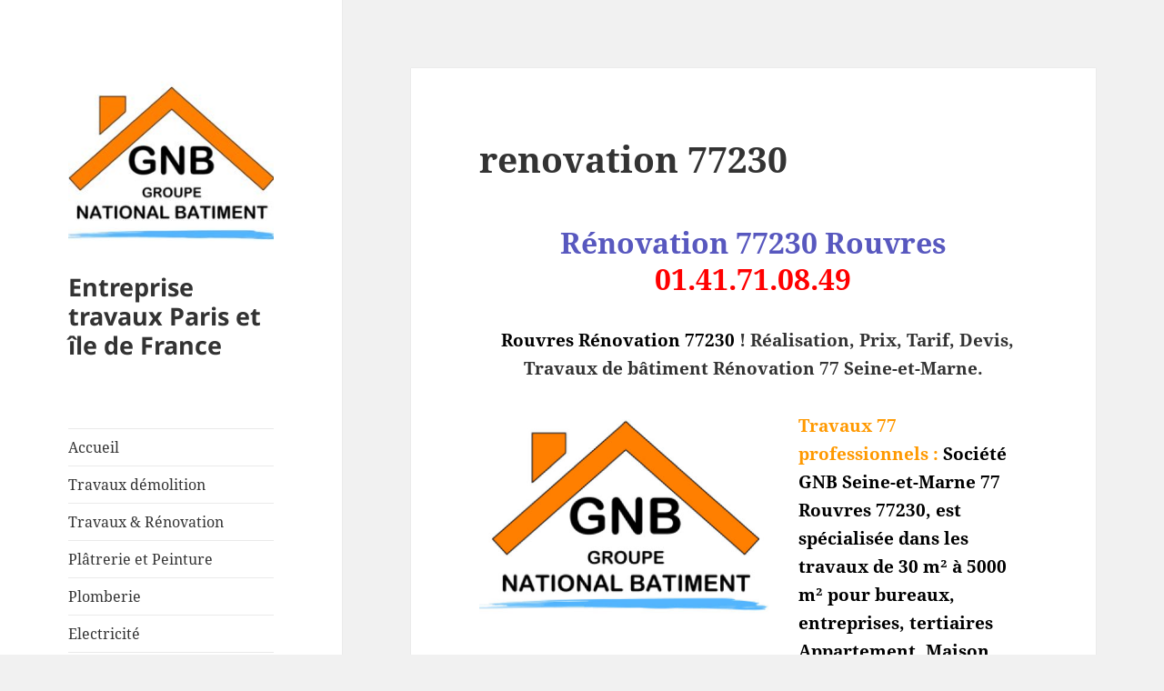

--- FILE ---
content_type: text/html; charset=UTF-8
request_url: https://www.entreprise-travaux.com/renovation-77230-batiment-renovation-travaux-rouvres/
body_size: 15527
content:
<!DOCTYPE html>
<html lang="fr-FR" class="no-js">
<head>
	<meta charset="UTF-8">
	<meta name="viewport" content="width=device-width">
	<link rel="profile" href="https://gmpg.org/xfn/11">
	<link rel="pingback" href="https://www.entreprise-travaux.com/xmlrpc.php">
	<script>(function(html){html.className = html.className.replace(/\bno-js\b/,'js')})(document.documentElement);</script>
<meta name='robots' content='index, follow, max-image-preview:large, max-snippet:-1, max-video-preview:-1' />

	<!-- This site is optimized with the Yoast SEO plugin v21.7 - https://yoast.com/wordpress/plugins/seo/ -->
	<title>Rénovation 77230 Société Bâtiment Rénovation Travaux Rouvres</title>
	<meta name="description" content="Rénovation 77230 Seine-et-Marne Entreprise Travaux Bâtiment Rénovation Rouvres Appartement Maison Bureau Commerce société Rénovation 77230." />
	<link rel="canonical" href="https://www.entreprise-travaux.com/renovation-77230-batiment-renovation-travaux-rouvres/" />
	<meta property="og:locale" content="fr_FR" />
	<meta property="og:type" content="article" />
	<meta property="og:title" content="Rénovation 77230 Société Bâtiment Rénovation Travaux Rouvres" />
	<meta property="og:description" content="Rénovation 77230 Seine-et-Marne Entreprise Travaux Bâtiment Rénovation Rouvres Appartement Maison Bureau Commerce société Rénovation 77230." />
	<meta property="og:url" content="https://www.entreprise-travaux.com/renovation-77230-batiment-renovation-travaux-rouvres/" />
	<meta property="og:site_name" content="Entreprise travaux Paris et île de France" />
	<meta property="article:publisher" content="https://www.facebook.com/profile.php?id=100010877401801" />
	<meta property="og:image" content="https://www.entreprise-travaux.com/wp-content/uploads/2015/02/logo-300x202.jpg" />
	<meta name="twitter:card" content="summary_large_image" />
	<meta name="twitter:label1" content="Durée de lecture estimée" />
	<meta name="twitter:data1" content="10 minutes" />
	<script type="application/ld+json" class="yoast-schema-graph">{"@context":"https://schema.org","@graph":[{"@type":"WebPage","@id":"https://www.entreprise-travaux.com/renovation-77230-batiment-renovation-travaux-rouvres/","url":"https://www.entreprise-travaux.com/renovation-77230-batiment-renovation-travaux-rouvres/","name":"Rénovation 77230 Société Bâtiment Rénovation Travaux Rouvres","isPartOf":{"@id":"https://www.entreprise-travaux.com/#website"},"primaryImageOfPage":{"@id":"https://www.entreprise-travaux.com/renovation-77230-batiment-renovation-travaux-rouvres/#primaryimage"},"image":{"@id":"https://www.entreprise-travaux.com/renovation-77230-batiment-renovation-travaux-rouvres/#primaryimage"},"thumbnailUrl":"https://www.entreprise-travaux.com/wp-content/uploads/2015/02/logo-300x202.jpg","datePublished":"2016-02-25T14:40:03+00:00","dateModified":"2016-02-25T14:40:03+00:00","description":"Rénovation 77230 Seine-et-Marne Entreprise Travaux Bâtiment Rénovation Rouvres Appartement Maison Bureau Commerce société Rénovation 77230.","breadcrumb":{"@id":"https://www.entreprise-travaux.com/renovation-77230-batiment-renovation-travaux-rouvres/#breadcrumb"},"inLanguage":"fr-FR","potentialAction":[{"@type":"ReadAction","target":["https://www.entreprise-travaux.com/renovation-77230-batiment-renovation-travaux-rouvres/"]}]},{"@type":"ImageObject","inLanguage":"fr-FR","@id":"https://www.entreprise-travaux.com/renovation-77230-batiment-renovation-travaux-rouvres/#primaryimage","url":"https://www.entreprise-travaux.com/wp-content/uploads/2015/02/logo-300x202.jpg","contentUrl":"https://www.entreprise-travaux.com/wp-content/uploads/2015/02/logo-300x202.jpg"},{"@type":"BreadcrumbList","@id":"https://www.entreprise-travaux.com/renovation-77230-batiment-renovation-travaux-rouvres/#breadcrumb","itemListElement":[{"@type":"ListItem","position":1,"name":"Accueil","item":"https://www.entreprise-travaux.com/"},{"@type":"ListItem","position":2,"name":"renovation 77230"}]},{"@type":"WebSite","@id":"https://www.entreprise-travaux.com/#website","url":"https://www.entreprise-travaux.com/","name":"Entreprise travaux Paris et île de France","description":"","publisher":{"@id":"https://www.entreprise-travaux.com/#organization"},"potentialAction":[{"@type":"SearchAction","target":{"@type":"EntryPoint","urlTemplate":"https://www.entreprise-travaux.com/?s={search_term_string}"},"query-input":"required name=search_term_string"}],"inLanguage":"fr-FR"},{"@type":"Organization","@id":"https://www.entreprise-travaux.com/#organization","name":"Entreprise travaux Paris et île de France","url":"https://www.entreprise-travaux.com/","logo":{"@type":"ImageObject","inLanguage":"fr-FR","@id":"https://www.entreprise-travaux.com/#/schema/logo/image/","url":"https://www.entreprise-travaux.com/wp-content/uploads/2015/02/cropped-national-batiment-1.jpg","contentUrl":"https://www.entreprise-travaux.com/wp-content/uploads/2015/02/cropped-national-batiment-1.jpg","width":248,"height":229,"caption":"Entreprise travaux Paris et île de France"},"image":{"@id":"https://www.entreprise-travaux.com/#/schema/logo/image/"},"sameAs":["https://www.facebook.com/profile.php?id=100010877401801"]}]}</script>
	<!-- / Yoast SEO plugin. -->


<link rel="alternate" type="application/rss+xml" title="Entreprise travaux Paris et île de France &raquo; Flux" href="https://www.entreprise-travaux.com/feed/" />
<link rel="alternate" type="application/rss+xml" title="Entreprise travaux Paris et île de France &raquo; Flux des commentaires" href="https://www.entreprise-travaux.com/comments/feed/" />
<script>
window._wpemojiSettings = {"baseUrl":"https:\/\/s.w.org\/images\/core\/emoji\/14.0.0\/72x72\/","ext":".png","svgUrl":"https:\/\/s.w.org\/images\/core\/emoji\/14.0.0\/svg\/","svgExt":".svg","source":{"concatemoji":"https:\/\/www.entreprise-travaux.com\/wp-includes\/js\/wp-emoji-release.min.js?ver=6.4.7"}};
/*! This file is auto-generated */
!function(i,n){var o,s,e;function c(e){try{var t={supportTests:e,timestamp:(new Date).valueOf()};sessionStorage.setItem(o,JSON.stringify(t))}catch(e){}}function p(e,t,n){e.clearRect(0,0,e.canvas.width,e.canvas.height),e.fillText(t,0,0);var t=new Uint32Array(e.getImageData(0,0,e.canvas.width,e.canvas.height).data),r=(e.clearRect(0,0,e.canvas.width,e.canvas.height),e.fillText(n,0,0),new Uint32Array(e.getImageData(0,0,e.canvas.width,e.canvas.height).data));return t.every(function(e,t){return e===r[t]})}function u(e,t,n){switch(t){case"flag":return n(e,"\ud83c\udff3\ufe0f\u200d\u26a7\ufe0f","\ud83c\udff3\ufe0f\u200b\u26a7\ufe0f")?!1:!n(e,"\ud83c\uddfa\ud83c\uddf3","\ud83c\uddfa\u200b\ud83c\uddf3")&&!n(e,"\ud83c\udff4\udb40\udc67\udb40\udc62\udb40\udc65\udb40\udc6e\udb40\udc67\udb40\udc7f","\ud83c\udff4\u200b\udb40\udc67\u200b\udb40\udc62\u200b\udb40\udc65\u200b\udb40\udc6e\u200b\udb40\udc67\u200b\udb40\udc7f");case"emoji":return!n(e,"\ud83e\udef1\ud83c\udffb\u200d\ud83e\udef2\ud83c\udfff","\ud83e\udef1\ud83c\udffb\u200b\ud83e\udef2\ud83c\udfff")}return!1}function f(e,t,n){var r="undefined"!=typeof WorkerGlobalScope&&self instanceof WorkerGlobalScope?new OffscreenCanvas(300,150):i.createElement("canvas"),a=r.getContext("2d",{willReadFrequently:!0}),o=(a.textBaseline="top",a.font="600 32px Arial",{});return e.forEach(function(e){o[e]=t(a,e,n)}),o}function t(e){var t=i.createElement("script");t.src=e,t.defer=!0,i.head.appendChild(t)}"undefined"!=typeof Promise&&(o="wpEmojiSettingsSupports",s=["flag","emoji"],n.supports={everything:!0,everythingExceptFlag:!0},e=new Promise(function(e){i.addEventListener("DOMContentLoaded",e,{once:!0})}),new Promise(function(t){var n=function(){try{var e=JSON.parse(sessionStorage.getItem(o));if("object"==typeof e&&"number"==typeof e.timestamp&&(new Date).valueOf()<e.timestamp+604800&&"object"==typeof e.supportTests)return e.supportTests}catch(e){}return null}();if(!n){if("undefined"!=typeof Worker&&"undefined"!=typeof OffscreenCanvas&&"undefined"!=typeof URL&&URL.createObjectURL&&"undefined"!=typeof Blob)try{var e="postMessage("+f.toString()+"("+[JSON.stringify(s),u.toString(),p.toString()].join(",")+"));",r=new Blob([e],{type:"text/javascript"}),a=new Worker(URL.createObjectURL(r),{name:"wpTestEmojiSupports"});return void(a.onmessage=function(e){c(n=e.data),a.terminate(),t(n)})}catch(e){}c(n=f(s,u,p))}t(n)}).then(function(e){for(var t in e)n.supports[t]=e[t],n.supports.everything=n.supports.everything&&n.supports[t],"flag"!==t&&(n.supports.everythingExceptFlag=n.supports.everythingExceptFlag&&n.supports[t]);n.supports.everythingExceptFlag=n.supports.everythingExceptFlag&&!n.supports.flag,n.DOMReady=!1,n.readyCallback=function(){n.DOMReady=!0}}).then(function(){return e}).then(function(){var e;n.supports.everything||(n.readyCallback(),(e=n.source||{}).concatemoji?t(e.concatemoji):e.wpemoji&&e.twemoji&&(t(e.twemoji),t(e.wpemoji)))}))}((window,document),window._wpemojiSettings);
</script>
<style>@media screen and (max-width: 650px) {body {padding-bottom:60px;}}</style><style id='wp-emoji-styles-inline-css'>

	img.wp-smiley, img.emoji {
		display: inline !important;
		border: none !important;
		box-shadow: none !important;
		height: 1em !important;
		width: 1em !important;
		margin: 0 0.07em !important;
		vertical-align: -0.1em !important;
		background: none !important;
		padding: 0 !important;
	}
</style>
<link rel='stylesheet' id='wp-block-library-css' href='https://www.entreprise-travaux.com/wp-includes/css/dist/block-library/style.min.css?ver=6.4.7' media='all' />
<style id='wp-block-library-theme-inline-css'>
.wp-block-audio figcaption{color:#555;font-size:13px;text-align:center}.is-dark-theme .wp-block-audio figcaption{color:hsla(0,0%,100%,.65)}.wp-block-audio{margin:0 0 1em}.wp-block-code{border:1px solid #ccc;border-radius:4px;font-family:Menlo,Consolas,monaco,monospace;padding:.8em 1em}.wp-block-embed figcaption{color:#555;font-size:13px;text-align:center}.is-dark-theme .wp-block-embed figcaption{color:hsla(0,0%,100%,.65)}.wp-block-embed{margin:0 0 1em}.blocks-gallery-caption{color:#555;font-size:13px;text-align:center}.is-dark-theme .blocks-gallery-caption{color:hsla(0,0%,100%,.65)}.wp-block-image figcaption{color:#555;font-size:13px;text-align:center}.is-dark-theme .wp-block-image figcaption{color:hsla(0,0%,100%,.65)}.wp-block-image{margin:0 0 1em}.wp-block-pullquote{border-bottom:4px solid;border-top:4px solid;color:currentColor;margin-bottom:1.75em}.wp-block-pullquote cite,.wp-block-pullquote footer,.wp-block-pullquote__citation{color:currentColor;font-size:.8125em;font-style:normal;text-transform:uppercase}.wp-block-quote{border-left:.25em solid;margin:0 0 1.75em;padding-left:1em}.wp-block-quote cite,.wp-block-quote footer{color:currentColor;font-size:.8125em;font-style:normal;position:relative}.wp-block-quote.has-text-align-right{border-left:none;border-right:.25em solid;padding-left:0;padding-right:1em}.wp-block-quote.has-text-align-center{border:none;padding-left:0}.wp-block-quote.is-large,.wp-block-quote.is-style-large,.wp-block-quote.is-style-plain{border:none}.wp-block-search .wp-block-search__label{font-weight:700}.wp-block-search__button{border:1px solid #ccc;padding:.375em .625em}:where(.wp-block-group.has-background){padding:1.25em 2.375em}.wp-block-separator.has-css-opacity{opacity:.4}.wp-block-separator{border:none;border-bottom:2px solid;margin-left:auto;margin-right:auto}.wp-block-separator.has-alpha-channel-opacity{opacity:1}.wp-block-separator:not(.is-style-wide):not(.is-style-dots){width:100px}.wp-block-separator.has-background:not(.is-style-dots){border-bottom:none;height:1px}.wp-block-separator.has-background:not(.is-style-wide):not(.is-style-dots){height:2px}.wp-block-table{margin:0 0 1em}.wp-block-table td,.wp-block-table th{word-break:normal}.wp-block-table figcaption{color:#555;font-size:13px;text-align:center}.is-dark-theme .wp-block-table figcaption{color:hsla(0,0%,100%,.65)}.wp-block-video figcaption{color:#555;font-size:13px;text-align:center}.is-dark-theme .wp-block-video figcaption{color:hsla(0,0%,100%,.65)}.wp-block-video{margin:0 0 1em}.wp-block-template-part.has-background{margin-bottom:0;margin-top:0;padding:1.25em 2.375em}
</style>
<style id='classic-theme-styles-inline-css'>
/*! This file is auto-generated */
.wp-block-button__link{color:#fff;background-color:#32373c;border-radius:9999px;box-shadow:none;text-decoration:none;padding:calc(.667em + 2px) calc(1.333em + 2px);font-size:1.125em}.wp-block-file__button{background:#32373c;color:#fff;text-decoration:none}
</style>
<style id='global-styles-inline-css'>
body{--wp--preset--color--black: #000000;--wp--preset--color--cyan-bluish-gray: #abb8c3;--wp--preset--color--white: #fff;--wp--preset--color--pale-pink: #f78da7;--wp--preset--color--vivid-red: #cf2e2e;--wp--preset--color--luminous-vivid-orange: #ff6900;--wp--preset--color--luminous-vivid-amber: #fcb900;--wp--preset--color--light-green-cyan: #7bdcb5;--wp--preset--color--vivid-green-cyan: #00d084;--wp--preset--color--pale-cyan-blue: #8ed1fc;--wp--preset--color--vivid-cyan-blue: #0693e3;--wp--preset--color--vivid-purple: #9b51e0;--wp--preset--color--dark-gray: #111;--wp--preset--color--light-gray: #f1f1f1;--wp--preset--color--yellow: #f4ca16;--wp--preset--color--dark-brown: #352712;--wp--preset--color--medium-pink: #e53b51;--wp--preset--color--light-pink: #ffe5d1;--wp--preset--color--dark-purple: #2e2256;--wp--preset--color--purple: #674970;--wp--preset--color--blue-gray: #22313f;--wp--preset--color--bright-blue: #55c3dc;--wp--preset--color--light-blue: #e9f2f9;--wp--preset--gradient--vivid-cyan-blue-to-vivid-purple: linear-gradient(135deg,rgba(6,147,227,1) 0%,rgb(155,81,224) 100%);--wp--preset--gradient--light-green-cyan-to-vivid-green-cyan: linear-gradient(135deg,rgb(122,220,180) 0%,rgb(0,208,130) 100%);--wp--preset--gradient--luminous-vivid-amber-to-luminous-vivid-orange: linear-gradient(135deg,rgba(252,185,0,1) 0%,rgba(255,105,0,1) 100%);--wp--preset--gradient--luminous-vivid-orange-to-vivid-red: linear-gradient(135deg,rgba(255,105,0,1) 0%,rgb(207,46,46) 100%);--wp--preset--gradient--very-light-gray-to-cyan-bluish-gray: linear-gradient(135deg,rgb(238,238,238) 0%,rgb(169,184,195) 100%);--wp--preset--gradient--cool-to-warm-spectrum: linear-gradient(135deg,rgb(74,234,220) 0%,rgb(151,120,209) 20%,rgb(207,42,186) 40%,rgb(238,44,130) 60%,rgb(251,105,98) 80%,rgb(254,248,76) 100%);--wp--preset--gradient--blush-light-purple: linear-gradient(135deg,rgb(255,206,236) 0%,rgb(152,150,240) 100%);--wp--preset--gradient--blush-bordeaux: linear-gradient(135deg,rgb(254,205,165) 0%,rgb(254,45,45) 50%,rgb(107,0,62) 100%);--wp--preset--gradient--luminous-dusk: linear-gradient(135deg,rgb(255,203,112) 0%,rgb(199,81,192) 50%,rgb(65,88,208) 100%);--wp--preset--gradient--pale-ocean: linear-gradient(135deg,rgb(255,245,203) 0%,rgb(182,227,212) 50%,rgb(51,167,181) 100%);--wp--preset--gradient--electric-grass: linear-gradient(135deg,rgb(202,248,128) 0%,rgb(113,206,126) 100%);--wp--preset--gradient--midnight: linear-gradient(135deg,rgb(2,3,129) 0%,rgb(40,116,252) 100%);--wp--preset--gradient--dark-gray-gradient-gradient: linear-gradient(90deg, rgba(17,17,17,1) 0%, rgba(42,42,42,1) 100%);--wp--preset--gradient--light-gray-gradient: linear-gradient(90deg, rgba(241,241,241,1) 0%, rgba(215,215,215,1) 100%);--wp--preset--gradient--white-gradient: linear-gradient(90deg, rgba(255,255,255,1) 0%, rgba(230,230,230,1) 100%);--wp--preset--gradient--yellow-gradient: linear-gradient(90deg, rgba(244,202,22,1) 0%, rgba(205,168,10,1) 100%);--wp--preset--gradient--dark-brown-gradient: linear-gradient(90deg, rgba(53,39,18,1) 0%, rgba(91,67,31,1) 100%);--wp--preset--gradient--medium-pink-gradient: linear-gradient(90deg, rgba(229,59,81,1) 0%, rgba(209,28,51,1) 100%);--wp--preset--gradient--light-pink-gradient: linear-gradient(90deg, rgba(255,229,209,1) 0%, rgba(255,200,158,1) 100%);--wp--preset--gradient--dark-purple-gradient: linear-gradient(90deg, rgba(46,34,86,1) 0%, rgba(66,48,123,1) 100%);--wp--preset--gradient--purple-gradient: linear-gradient(90deg, rgba(103,73,112,1) 0%, rgba(131,93,143,1) 100%);--wp--preset--gradient--blue-gray-gradient: linear-gradient(90deg, rgba(34,49,63,1) 0%, rgba(52,75,96,1) 100%);--wp--preset--gradient--bright-blue-gradient: linear-gradient(90deg, rgba(85,195,220,1) 0%, rgba(43,180,211,1) 100%);--wp--preset--gradient--light-blue-gradient: linear-gradient(90deg, rgba(233,242,249,1) 0%, rgba(193,218,238,1) 100%);--wp--preset--font-size--small: 13px;--wp--preset--font-size--medium: 20px;--wp--preset--font-size--large: 36px;--wp--preset--font-size--x-large: 42px;--wp--preset--spacing--20: 0.44rem;--wp--preset--spacing--30: 0.67rem;--wp--preset--spacing--40: 1rem;--wp--preset--spacing--50: 1.5rem;--wp--preset--spacing--60: 2.25rem;--wp--preset--spacing--70: 3.38rem;--wp--preset--spacing--80: 5.06rem;--wp--preset--shadow--natural: 6px 6px 9px rgba(0, 0, 0, 0.2);--wp--preset--shadow--deep: 12px 12px 50px rgba(0, 0, 0, 0.4);--wp--preset--shadow--sharp: 6px 6px 0px rgba(0, 0, 0, 0.2);--wp--preset--shadow--outlined: 6px 6px 0px -3px rgba(255, 255, 255, 1), 6px 6px rgba(0, 0, 0, 1);--wp--preset--shadow--crisp: 6px 6px 0px rgba(0, 0, 0, 1);}:where(.is-layout-flex){gap: 0.5em;}:where(.is-layout-grid){gap: 0.5em;}body .is-layout-flow > .alignleft{float: left;margin-inline-start: 0;margin-inline-end: 2em;}body .is-layout-flow > .alignright{float: right;margin-inline-start: 2em;margin-inline-end: 0;}body .is-layout-flow > .aligncenter{margin-left: auto !important;margin-right: auto !important;}body .is-layout-constrained > .alignleft{float: left;margin-inline-start: 0;margin-inline-end: 2em;}body .is-layout-constrained > .alignright{float: right;margin-inline-start: 2em;margin-inline-end: 0;}body .is-layout-constrained > .aligncenter{margin-left: auto !important;margin-right: auto !important;}body .is-layout-constrained > :where(:not(.alignleft):not(.alignright):not(.alignfull)){max-width: var(--wp--style--global--content-size);margin-left: auto !important;margin-right: auto !important;}body .is-layout-constrained > .alignwide{max-width: var(--wp--style--global--wide-size);}body .is-layout-flex{display: flex;}body .is-layout-flex{flex-wrap: wrap;align-items: center;}body .is-layout-flex > *{margin: 0;}body .is-layout-grid{display: grid;}body .is-layout-grid > *{margin: 0;}:where(.wp-block-columns.is-layout-flex){gap: 2em;}:where(.wp-block-columns.is-layout-grid){gap: 2em;}:where(.wp-block-post-template.is-layout-flex){gap: 1.25em;}:where(.wp-block-post-template.is-layout-grid){gap: 1.25em;}.has-black-color{color: var(--wp--preset--color--black) !important;}.has-cyan-bluish-gray-color{color: var(--wp--preset--color--cyan-bluish-gray) !important;}.has-white-color{color: var(--wp--preset--color--white) !important;}.has-pale-pink-color{color: var(--wp--preset--color--pale-pink) !important;}.has-vivid-red-color{color: var(--wp--preset--color--vivid-red) !important;}.has-luminous-vivid-orange-color{color: var(--wp--preset--color--luminous-vivid-orange) !important;}.has-luminous-vivid-amber-color{color: var(--wp--preset--color--luminous-vivid-amber) !important;}.has-light-green-cyan-color{color: var(--wp--preset--color--light-green-cyan) !important;}.has-vivid-green-cyan-color{color: var(--wp--preset--color--vivid-green-cyan) !important;}.has-pale-cyan-blue-color{color: var(--wp--preset--color--pale-cyan-blue) !important;}.has-vivid-cyan-blue-color{color: var(--wp--preset--color--vivid-cyan-blue) !important;}.has-vivid-purple-color{color: var(--wp--preset--color--vivid-purple) !important;}.has-black-background-color{background-color: var(--wp--preset--color--black) !important;}.has-cyan-bluish-gray-background-color{background-color: var(--wp--preset--color--cyan-bluish-gray) !important;}.has-white-background-color{background-color: var(--wp--preset--color--white) !important;}.has-pale-pink-background-color{background-color: var(--wp--preset--color--pale-pink) !important;}.has-vivid-red-background-color{background-color: var(--wp--preset--color--vivid-red) !important;}.has-luminous-vivid-orange-background-color{background-color: var(--wp--preset--color--luminous-vivid-orange) !important;}.has-luminous-vivid-amber-background-color{background-color: var(--wp--preset--color--luminous-vivid-amber) !important;}.has-light-green-cyan-background-color{background-color: var(--wp--preset--color--light-green-cyan) !important;}.has-vivid-green-cyan-background-color{background-color: var(--wp--preset--color--vivid-green-cyan) !important;}.has-pale-cyan-blue-background-color{background-color: var(--wp--preset--color--pale-cyan-blue) !important;}.has-vivid-cyan-blue-background-color{background-color: var(--wp--preset--color--vivid-cyan-blue) !important;}.has-vivid-purple-background-color{background-color: var(--wp--preset--color--vivid-purple) !important;}.has-black-border-color{border-color: var(--wp--preset--color--black) !important;}.has-cyan-bluish-gray-border-color{border-color: var(--wp--preset--color--cyan-bluish-gray) !important;}.has-white-border-color{border-color: var(--wp--preset--color--white) !important;}.has-pale-pink-border-color{border-color: var(--wp--preset--color--pale-pink) !important;}.has-vivid-red-border-color{border-color: var(--wp--preset--color--vivid-red) !important;}.has-luminous-vivid-orange-border-color{border-color: var(--wp--preset--color--luminous-vivid-orange) !important;}.has-luminous-vivid-amber-border-color{border-color: var(--wp--preset--color--luminous-vivid-amber) !important;}.has-light-green-cyan-border-color{border-color: var(--wp--preset--color--light-green-cyan) !important;}.has-vivid-green-cyan-border-color{border-color: var(--wp--preset--color--vivid-green-cyan) !important;}.has-pale-cyan-blue-border-color{border-color: var(--wp--preset--color--pale-cyan-blue) !important;}.has-vivid-cyan-blue-border-color{border-color: var(--wp--preset--color--vivid-cyan-blue) !important;}.has-vivid-purple-border-color{border-color: var(--wp--preset--color--vivid-purple) !important;}.has-vivid-cyan-blue-to-vivid-purple-gradient-background{background: var(--wp--preset--gradient--vivid-cyan-blue-to-vivid-purple) !important;}.has-light-green-cyan-to-vivid-green-cyan-gradient-background{background: var(--wp--preset--gradient--light-green-cyan-to-vivid-green-cyan) !important;}.has-luminous-vivid-amber-to-luminous-vivid-orange-gradient-background{background: var(--wp--preset--gradient--luminous-vivid-amber-to-luminous-vivid-orange) !important;}.has-luminous-vivid-orange-to-vivid-red-gradient-background{background: var(--wp--preset--gradient--luminous-vivid-orange-to-vivid-red) !important;}.has-very-light-gray-to-cyan-bluish-gray-gradient-background{background: var(--wp--preset--gradient--very-light-gray-to-cyan-bluish-gray) !important;}.has-cool-to-warm-spectrum-gradient-background{background: var(--wp--preset--gradient--cool-to-warm-spectrum) !important;}.has-blush-light-purple-gradient-background{background: var(--wp--preset--gradient--blush-light-purple) !important;}.has-blush-bordeaux-gradient-background{background: var(--wp--preset--gradient--blush-bordeaux) !important;}.has-luminous-dusk-gradient-background{background: var(--wp--preset--gradient--luminous-dusk) !important;}.has-pale-ocean-gradient-background{background: var(--wp--preset--gradient--pale-ocean) !important;}.has-electric-grass-gradient-background{background: var(--wp--preset--gradient--electric-grass) !important;}.has-midnight-gradient-background{background: var(--wp--preset--gradient--midnight) !important;}.has-small-font-size{font-size: var(--wp--preset--font-size--small) !important;}.has-medium-font-size{font-size: var(--wp--preset--font-size--medium) !important;}.has-large-font-size{font-size: var(--wp--preset--font-size--large) !important;}.has-x-large-font-size{font-size: var(--wp--preset--font-size--x-large) !important;}
.wp-block-navigation a:where(:not(.wp-element-button)){color: inherit;}
:where(.wp-block-post-template.is-layout-flex){gap: 1.25em;}:where(.wp-block-post-template.is-layout-grid){gap: 1.25em;}
:where(.wp-block-columns.is-layout-flex){gap: 2em;}:where(.wp-block-columns.is-layout-grid){gap: 2em;}
.wp-block-pullquote{font-size: 1.5em;line-height: 1.6;}
</style>
<link rel='stylesheet' id='contact-form-7-css' href='https://www.entreprise-travaux.com/wp-content/plugins/contact-form-7/includes/css/styles.css?ver=5.8.4' media='all' />
<link rel='stylesheet' id='wc-shortcodes-style-css' href='https://www.entreprise-travaux.com/wp-content/plugins/wc-shortcodes/public/assets/css/style.css?ver=3.46' media='all' />
<link rel='stylesheet' id='twentyfifteen-fonts-css' href='https://www.entreprise-travaux.com/wp-content/themes/twentyfifteen/assets/fonts/noto-sans-plus-noto-serif-plus-inconsolata.css?ver=20230328' media='all' />
<link rel='stylesheet' id='genericons-css' href='https://www.entreprise-travaux.com/wp-content/themes/twentyfifteen/genericons/genericons.css?ver=20201026' media='all' />
<link rel='stylesheet' id='twentyfifteen-style-css' href='https://www.entreprise-travaux.com/wp-content/themes/twentyfifteen/style.css?ver=20231107' media='all' />
<link rel='stylesheet' id='twentyfifteen-block-style-css' href='https://www.entreprise-travaux.com/wp-content/themes/twentyfifteen/css/blocks.css?ver=20230623' media='all' />
<link rel='stylesheet' id='wordpresscanvas-font-awesome-css' href='https://www.entreprise-travaux.com/wp-content/plugins/wc-shortcodes/public/assets/css/font-awesome.min.css?ver=4.7.0' media='all' />
<link rel='stylesheet' id='call-now-button-modern-style-css' href='https://www.entreprise-travaux.com/wp-content/plugins/call-now-button/resources/style/modern.css?ver=1.4.2' media='all' />
<script src="https://www.entreprise-travaux.com/wp-includes/js/jquery/jquery.min.js?ver=3.7.1" id="jquery-core-js"></script>
<script src="https://www.entreprise-travaux.com/wp-includes/js/jquery/jquery-migrate.min.js?ver=3.4.1" id="jquery-migrate-js"></script>
<script id="twentyfifteen-script-js-extra">
var screenReaderText = {"expand":"<span class=\"screen-reader-text\">ouvrir le sous-menu<\/span>","collapse":"<span class=\"screen-reader-text\">fermer le sous-menu<\/span>"};
</script>
<script src="https://www.entreprise-travaux.com/wp-content/themes/twentyfifteen/js/functions.js?ver=20221101" id="twentyfifteen-script-js" defer data-wp-strategy="defer"></script>
<link rel="https://api.w.org/" href="https://www.entreprise-travaux.com/wp-json/" /><link rel="alternate" type="application/json" href="https://www.entreprise-travaux.com/wp-json/wp/v2/pages/11830" /><link rel="EditURI" type="application/rsd+xml" title="RSD" href="https://www.entreprise-travaux.com/xmlrpc.php?rsd" />
<meta name="generator" content="WordPress 6.4.7" />
<link rel='shortlink' href='https://www.entreprise-travaux.com/?p=11830' />
<link rel="alternate" type="application/json+oembed" href="https://www.entreprise-travaux.com/wp-json/oembed/1.0/embed?url=https%3A%2F%2Fwww.entreprise-travaux.com%2Frenovation-77230-batiment-renovation-travaux-rouvres%2F" />
<link rel="alternate" type="text/xml+oembed" href="https://www.entreprise-travaux.com/wp-json/oembed/1.0/embed?url=https%3A%2F%2Fwww.entreprise-travaux.com%2Frenovation-77230-batiment-renovation-travaux-rouvres%2F&#038;format=xml" />
<link rel="icon" href="https://www.entreprise-travaux.com/wp-content/uploads/2015/02/cropped-logo1-32x32.jpg" sizes="32x32" />
<link rel="icon" href="https://www.entreprise-travaux.com/wp-content/uploads/2015/02/cropped-logo1-192x192.jpg" sizes="192x192" />
<link rel="apple-touch-icon" href="https://www.entreprise-travaux.com/wp-content/uploads/2015/02/cropped-logo1-180x180.jpg" />
<meta name="msapplication-TileImage" content="https://www.entreprise-travaux.com/wp-content/uploads/2015/02/cropped-logo1-270x270.jpg" />
</head>

<body data-rsssl=1 class="page-template-default page page-id-11830 wp-custom-logo wp-embed-responsive wc-shortcodes-font-awesome-enabled">
<div id="page" class="hfeed site">
	<a class="skip-link screen-reader-text" href="#content">
		Aller au contenu	</a>

	<div id="sidebar" class="sidebar">
		<header id="masthead" class="site-header">
			<div class="site-branding">
				<a href="https://www.entreprise-travaux.com/" class="custom-logo-link" rel="home"><img width="248" height="229" src="https://www.entreprise-travaux.com/wp-content/uploads/2015/02/cropped-national-batiment-1.jpg" class="custom-logo" alt="Entreprise travaux Paris et île de France" decoding="async" fetchpriority="high" /></a>						<p class="site-title"><a href="https://www.entreprise-travaux.com/" rel="home">Entreprise travaux Paris et île de France</a></p>
										<button class="secondary-toggle">Menu et widgets</button>
			</div><!-- .site-branding -->
		</header><!-- .site-header -->

			<div id="secondary" class="secondary">

					<nav id="site-navigation" class="main-navigation">
				<div class="menu-menue-principal-container"><ul id="menu-menue-principal" class="nav-menu"><li id="menu-item-8086" class="menu-item menu-item-type-post_type menu-item-object-page menu-item-home menu-item-8086"><a href="https://www.entreprise-travaux.com/">Accueil</a></li>
<li id="menu-item-8087" class="menu-item menu-item-type-post_type menu-item-object-page menu-item-8087"><a href="https://www.entreprise-travaux.com/travaux-demolition-paris-et-ile-de-france/">Travaux démolition</a></li>
<li id="menu-item-8088" class="menu-item menu-item-type-post_type menu-item-object-page menu-item-8088"><a href="https://www.entreprise-travaux.com/travaux-renovation-paris-et-ile-de-france/">Travaux &#038; Rénovation</a></li>
<li id="menu-item-8089" class="menu-item menu-item-type-post_type menu-item-object-page menu-item-8089"><a href="https://www.entreprise-travaux.com/entreprise-travaux-maconnerie-et-peinture-paris-et-ile-de-france/">Plâtrerie et Peinture</a></li>
<li id="menu-item-8090" class="menu-item menu-item-type-post_type menu-item-object-page menu-item-8090"><a href="https://www.entreprise-travaux.com/entreprise-travaux-plomberie-paris-et-ile-de-france/">Plomberie</a></li>
<li id="menu-item-8091" class="menu-item menu-item-type-post_type menu-item-object-page menu-item-8091"><a href="https://www.entreprise-travaux.com/entreprise-travaux-electricite-paris-et-ile-de-france/">Electricité</a></li>
<li id="menu-item-8092" class="menu-item menu-item-type-post_type menu-item-object-page menu-item-8092"><a href="https://www.entreprise-travaux.com/entreprise-travaux-menuiserie-paris-et-ile-de-france/">Menuiserie</a></li>
<li id="menu-item-8093" class="menu-item menu-item-type-post_type menu-item-object-page menu-item-8093"><a href="https://www.entreprise-travaux.com/entreprise-travaux-charpente-toiture-paris-et-ile-de-france/">Charpente toiture</a></li>
<li id="menu-item-14135" class="menu-item menu-item-type-custom menu-item-object-custom menu-item-14135"><a title="Climatisation" href="https://www.entreprise-de-climatisation.fr/">Climatisation</a></li>
<li id="menu-item-14136" class="menu-item menu-item-type-custom menu-item-object-custom menu-item-14136"><a href="https://gnfventilation.com/">Ventilation</a></li>
<li id="menu-item-8094" class="menu-item menu-item-type-post_type menu-item-object-page menu-item-8094"><a href="https://www.entreprise-travaux.com/devis-travaux-paris-ile-de-france/">Devis</a></li>
<li id="menu-item-8095" class="menu-item menu-item-type-post_type menu-item-object-page menu-item-8095"><a href="https://www.entreprise-travaux.com/contactez-entreprise-groupe-national-batiment/">Contact</a></li>
<li id="menu-item-9103" class="menu-item menu-item-type-post_type menu-item-object-page menu-item-has-children menu-item-9103"><a href="https://www.entreprise-travaux.com/reseaux-sociaux/">Reseaux Sociaux</a>
<ul class="sub-menu">
	<li id="menu-item-8812" class="menu-item menu-item-type-custom menu-item-object-custom menu-item-8812"><a href="https://www.facebook.com/Entreprise-Travaux-GNB-216353948695534/">Facebook</a></li>
	<li id="menu-item-9099" class="menu-item menu-item-type-custom menu-item-object-custom menu-item-9099"><a href="https://www.instagram.com/entreprise_travaux/">instragrame GNB</a></li>
	<li id="menu-item-9108" class="menu-item menu-item-type-custom menu-item-object-custom menu-item-9108"><a href="https://plus.google.com/101738340010047975355/about">Société Batiment GNB</a></li>
	<li id="menu-item-9109" class="menu-item menu-item-type-custom menu-item-object-custom menu-item-9109"><a href="https://plus.google.com/110253909489586263214/about">Entreprise Rénovation GNB</a></li>
	<li id="menu-item-9113" class="menu-item menu-item-type-custom menu-item-object-custom menu-item-9113"><a href="https://plus.google.com/109191758614385875248">Devis Rénovation GNB</a></li>
	<li id="menu-item-14108" class="menu-item menu-item-type-custom menu-item-object-custom menu-item-14108"><a title="installation climatisation" href="https://installationclimatiseur.fr/">installation climatisation</a></li>
	<li id="menu-item-14109" class="menu-item menu-item-type-custom menu-item-object-custom menu-item-14109"><a title="entreprise climatisation" href="https://www.entreprise-de-climatisation.fr/">entreprise climatisation</a></li>
	<li id="menu-item-14111" class="menu-item menu-item-type-custom menu-item-object-custom menu-item-14111"><a title="débouchage canalisation" href="https://www.dhedebouchageplombier.fr/">débouchage canalisation</a></li>
</ul>
</li>
</ul></div>			</nav><!-- .main-navigation -->
		
		
					<div id="widget-area" class="widget-area" role="complementary">
				<aside id="text-2" class="widget widget_text">			<div class="textwidget"><div id="accordions-7980" class="accordions-7980 accordions" data-accordions={&quot;lazyLoad&quot;:false,&quot;id&quot;:&quot;7980&quot;,&quot;event&quot;:&quot;click&quot;,&quot;collapsible&quot;:&quot;true&quot;,&quot;heightStyle&quot;:&quot;&quot;,&quot;animateStyle&quot;:&quot;swing&quot;,&quot;animateDelay&quot;:1000,&quot;navigation&quot;:true,&quot;active&quot;:999,&quot;expandedOther&quot;:&quot;no&quot;}>
                    <div class="items" >
        
                <div post_id="7980" itemcount="0"  header_id="header-0" id="header-0" style="" class="accordions-head head0 border-none" toggle-text="" main-text="Travaux Paris ">
                                            <span id="accordion-icons-0" class="accordion-icons">
                            <span class="accordion-icon-active accordion-plus"><i class="fas fa-chevron-up"></i></span>
                            <span class="accordion-icon-inactive accordion-minus"><i class="fas fa-chevron-right"></i></span>
                        </span>
                        <span id="header-text-0" class="accordions-head-title">Travaux Paris </span>
                                    </div>
                <div class="accordion-content content0 ">
                    <ul id="menu-f2" class="menu">
<li id="menu-item-7608" class="menu-item menu-item-type-post_type menu-item-object-page menu-item-7608">
<ul id="menu-f3" class="menu">
<li id="menu-item-7614" class="menu-item menu-item-type-post_type menu-item-object-page menu-item-7614">
<ul id="menu-f4" class="menu">
<li id="menu-item-7588" class="menu-item menu-item-type-post_type menu-item-object-page menu-item-7588"><a href="https://www.entreprise-travaux.com/travaux-paris-1/">Travaux paris 1</a></li>
<li id="menu-item-7599" class="menu-item menu-item-type-post_type menu-item-object-page menu-item-7599"><a href="https://www.entreprise-travaux.com/travaux-paris-2/">Travaux paris 2</a></li>
<li id="menu-item-7601" class="menu-item menu-item-type-post_type menu-item-object-page menu-item-7601"><a href="https://www.entreprise-travaux.com/travaux-paris-3/">Travaux Paris 3</a></li>
<li id="menu-item-7602" class="menu-item menu-item-type-post_type menu-item-object-page menu-item-7602"><a href="https://www.entreprise-travaux.com/travaux-paris-4/">Travaux Paris 4</a></li>
<li id="menu-item-7603" class="menu-item menu-item-type-post_type menu-item-object-page menu-item-7603"><a href="https://www.entreprise-travaux.com/travaux-paris-5/">Travaux Paris 5</a></li>
<li id="menu-item-7604" class="menu-item menu-item-type-post_type menu-item-object-page menu-item-7604"><a href="https://www.entreprise-travaux.com/travaux-paris-6/">Travaux Paris 6</a></li>
<li id="menu-item-7605" class="menu-item menu-item-type-post_type menu-item-object-page menu-item-7605"><a href="https://www.entreprise-travaux.com/travaux-paris-7/">Travaux Paris 7</a></li>
<li id="menu-item-7606" class="menu-item menu-item-type-post_type menu-item-object-page menu-item-7606"><a href="https://www.entreprise-travaux.com/travaux-paris-8/">Travaux Paris 8</a></li>
<li id="menu-item-7607" class="menu-item menu-item-type-post_type menu-item-object-page menu-item-7607"><a href="https://www.entreprise-travaux.com/travaux-paris-9/">Travaux Paris 9</a></li>
<li id="menu-item-7589" class="menu-item menu-item-type-post_type menu-item-object-page menu-item-7589"><a href="https://www.entreprise-travaux.com/travaux-paris-10/">Travaux Paris 10</a></li>
<li id="menu-item-7590" class="menu-item menu-item-type-post_type menu-item-object-page menu-item-7590"><a href="https://www.entreprise-travaux.com/travaux-paris-11/">Travaux Paris 11</a></li>
<li id="menu-item-7591" class="menu-item menu-item-type-post_type menu-item-object-page menu-item-7591"><a href="https://www.entreprise-travaux.com/travaux-paris-12/">Travaux Paris 12</a></li>
<li id="menu-item-7592" class="menu-item menu-item-type-post_type menu-item-object-page menu-item-7592"><a href="https://www.entreprise-travaux.com/travaux-paris-13/">Travaux Paris 13</a></li>
<li id="menu-item-7593" class="menu-item menu-item-type-post_type menu-item-object-page menu-item-7593"><a href="https://www.entreprise-travaux.com/travaux-paris-14/">Travaux Paris 14</a></li>
<li id="menu-item-7594" class="menu-item menu-item-type-post_type menu-item-object-page menu-item-7594"><a href="https://www.entreprise-travaux.com/travaux-paris-15/">Travaux Paris 15</a></li>
<li id="menu-item-7595" class="menu-item menu-item-type-post_type menu-item-object-page menu-item-7595"><a href="https://www.entreprise-travaux.com/travaux-paris-16/">Travaux Paris 16</a></li>
<li id="menu-item-7596" class="menu-item menu-item-type-post_type menu-item-object-page menu-item-7596"><a href="https://www.entreprise-travaux.com/travaux-paris-17/">Travaux Paris 17</a></li>
<li id="menu-item-7597" class="menu-item menu-item-type-post_type menu-item-object-page menu-item-7597"><a href="https://www.entreprise-travaux.com/travaux-paris-18/">Travaux Paris 18</a></li>
<li id="menu-item-7598" class="menu-item menu-item-type-post_type menu-item-object-page menu-item-7598"><a href="https://www.entreprise-travaux.com/travaux-paris-19/">Travaux Paris 19</a></li>
<li id="menu-item-7600" class="menu-item menu-item-type-post_type menu-item-object-page menu-item-7600"><a href="https://www.entreprise-travaux.com/travaux-paris-20/">Travaux Paris 20</a></li>
</ul>
</li>
</ul>
</li>
</ul>
                </div>
            </div>


    
                </div></div>
		</aside><aside id="text-3" class="widget widget_text">			<div class="textwidget"><div id="accordions-7981" class="accordions-7981 accordions" data-accordions={&quot;lazyLoad&quot;:false,&quot;id&quot;:&quot;7981&quot;,&quot;event&quot;:&quot;click&quot;,&quot;collapsible&quot;:&quot;true&quot;,&quot;heightStyle&quot;:&quot;&quot;,&quot;animateStyle&quot;:&quot;swing&quot;,&quot;animateDelay&quot;:1000,&quot;navigation&quot;:true,&quot;active&quot;:999,&quot;expandedOther&quot;:&quot;no&quot;}>
                    <div class="items" >
        
                <div post_id="7981" itemcount="0"  header_id="header-0" id="header-0" style="" class="accordions-head head0 border-none" toggle-text="" main-text="Société travaux Paris">
                                            <span id="accordion-icons-0" class="accordion-icons">
                            <span class="accordion-icon-active accordion-plus"><i class="fas fa-chevron-up"></i></span>
                            <span class="accordion-icon-inactive accordion-minus"><i class="fas fa-chevron-right"></i></span>
                        </span>
                        <span id="header-text-0" class="accordions-head-title">Société travaux Paris</span>
                                    </div>
                <div class="accordion-content content0 ">
                    <ul id="menu-f2" class="menu">
<li id="menu-item-7608" class="menu-item menu-item-type-post_type menu-item-object-page menu-item-7608">
<ul id="menu-f3" class="menu">
<li id="menu-item-7614" class="menu-item menu-item-type-post_type menu-item-object-page menu-item-7614"><a href="https://www.entreprise-travaux.com/societe-travaux-paris-1/">Société travaux Paris 1</a></li>
<li id="menu-item-7577" class="menu-item menu-item-type-post_type menu-item-object-page menu-item-7577"><a href="https://www.entreprise-travaux.com/societe-travaux-paris-2/">Société travaux Paris 2</a></li>
<li id="menu-item-7579" class="menu-item menu-item-type-post_type menu-item-object-page menu-item-7579"><a href="https://www.entreprise-travaux.com/societe-travaux-paris-3/">Société travaux Paris 3</a></li>
<li id="menu-item-7580" class="menu-item menu-item-type-post_type menu-item-object-page menu-item-7580"><a href="https://www.entreprise-travaux.com/societe-travaux-paris-4/">Société travaux Paris 4</a></li>
<li id="menu-item-7581" class="menu-item menu-item-type-post_type menu-item-object-page menu-item-7581"><a href="https://www.entreprise-travaux.com/societe-travaux-paris-5/">Société travaux Paris 5</a></li>
<li id="menu-item-7582" class="menu-item menu-item-type-post_type menu-item-object-page menu-item-7582"><a href="https://www.entreprise-travaux.com/societe-travaux-paris-6/">Société travaux Paris 6</a></li>
<li id="menu-item-7583" class="menu-item menu-item-type-post_type menu-item-object-page menu-item-7583"><a href="https://www.entreprise-travaux.com/societe-travaux-paris-7/">Société travaux Paris 7</a></li>
<li id="menu-item-7584" class="menu-item menu-item-type-post_type menu-item-object-page menu-item-7584"><a href="https://www.entreprise-travaux.com/societe-travaux-paris-8/">Société travaux Paris 8</a></li>
<li id="menu-item-7585" class="menu-item menu-item-type-post_type menu-item-object-page menu-item-7585"><a href="https://www.entreprise-travaux.com/societe-travaux-paris-9/">Société travaux Paris 9</a></li>
<li id="menu-item-7615" class="menu-item menu-item-type-post_type menu-item-object-page menu-item-7615"><a href="https://www.entreprise-travaux.com/societe-travaux-paris-10/">Société travaux Paris 10</a></li>
<li id="menu-item-7568" class="menu-item menu-item-type-post_type menu-item-object-page menu-item-7568"><a href="https://www.entreprise-travaux.com/societe-travaux-paris-11/">Société travaux Paris 11</a></li>
<li id="menu-item-7569" class="menu-item menu-item-type-post_type menu-item-object-page menu-item-7569"><a href="https://www.entreprise-travaux.com/societe-travaux-paris-12/">Société travaux Paris 12</a></li>
<li id="menu-item-7570" class="menu-item menu-item-type-post_type menu-item-object-page menu-item-7570"><a href="https://www.entreprise-travaux.com/societe-travaux-paris-13/">Société travaux Paris 13</a></li>
<li id="menu-item-7571" class="menu-item menu-item-type-post_type menu-item-object-page menu-item-7571"><a href="https://www.entreprise-travaux.com/societe-travaux-paris-14/">Société travaux Paris 14</a></li>
<li id="menu-item-7572" class="menu-item menu-item-type-post_type menu-item-object-page menu-item-7572"><a href="https://www.entreprise-travaux.com/societe-travaux-paris-15/">Société travaux Paris 15</a></li>
<li id="menu-item-7573" class="menu-item menu-item-type-post_type menu-item-object-page menu-item-7573"><a href="https://www.entreprise-travaux.com/societe-travaux-paris-16/">Société travaux Paris 16</a></li>
<li id="menu-item-7574" class="menu-item menu-item-type-post_type menu-item-object-page menu-item-7574"><a href="https://www.entreprise-travaux.com/societe-travaux-paris-17/">Société travaux Paris 17</a></li>
<li id="menu-item-7575" class="menu-item menu-item-type-post_type menu-item-object-page menu-item-7575"><a href="https://www.entreprise-travaux.com/societe-travaux-paris-18/">Société travaux Paris 18</a></li>
<li id="menu-item-7576" class="menu-item menu-item-type-post_type menu-item-object-page menu-item-7576"><a href="https://www.entreprise-travaux.com/societe-travaux-paris-19-et-ile-de-france/">Société travaux Paris 19</a></li>
<li id="menu-item-7578" class="menu-item menu-item-type-post_type menu-item-object-page menu-item-7578"><a href="https://www.entreprise-travaux.com/societe-travaux-paris-20/">Société travaux Paris 20</a></li>
</ul>
</li>
</ul>
                </div>
            </div>


    
                </div></div>
		</aside><aside id="text-4" class="widget widget_text">			<div class="textwidget"><div id="accordions-7983" class="accordions-7983 accordions" data-accordions={&quot;lazyLoad&quot;:false,&quot;id&quot;:&quot;7983&quot;,&quot;event&quot;:&quot;click&quot;,&quot;collapsible&quot;:&quot;true&quot;,&quot;heightStyle&quot;:&quot;&quot;,&quot;animateStyle&quot;:&quot;swing&quot;,&quot;animateDelay&quot;:1000,&quot;navigation&quot;:true,&quot;active&quot;:999,&quot;expandedOther&quot;:&quot;no&quot;}>
                    <div class="items" >
        
                <div post_id="7983" itemcount="0"  header_id="header-0" id="header-0" style="" class="accordions-head head0 border-none" toggle-text="" main-text="Entreprise travaux Paris">
                                            <span id="accordion-icons-0" class="accordion-icons">
                            <span class="accordion-icon-active accordion-plus"><i class="fas fa-chevron-up"></i></span>
                            <span class="accordion-icon-inactive accordion-minus"><i class="fas fa-chevron-right"></i></span>
                        </span>
                        <span id="header-text-0" class="accordions-head-title">Entreprise travaux Paris</span>
                                    </div>
                <div class="accordion-content content0 ">
                    <ul id="menu-f2" class="menu">
<li id="menu-item-7608" class="menu-item menu-item-type-post_type menu-item-object-page menu-item-7608"><a href="https://www.entreprise-travaux.com/entreprise-travaux-paris-1/">Entreprise travaux paris 1</a></li>
<li id="menu-item-7553" class="menu-item menu-item-type-post_type menu-item-object-page menu-item-7553"><a href="https://www.entreprise-travaux.com/entreprise-travaux-paris-2/">Entreprise travaux paris 2</a></li>
<li id="menu-item-7555" class="menu-item menu-item-type-post_type menu-item-object-page menu-item-7555"><a href="https://www.entreprise-travaux.com/entreprise-travaux-paris-3/">Entreprise travaux paris 3</a></li>
<li id="menu-item-7556" class="menu-item menu-item-type-post_type menu-item-object-page menu-item-7556"><a href="https://www.entreprise-travaux.com/entreprise-travaux-paris-4/">Entreprise travaux paris 4</a></li>
<li id="menu-item-7557" class="menu-item menu-item-type-post_type menu-item-object-page menu-item-7557"><a href="https://www.entreprise-travaux.com/entreprise-travaux-paris-5/">Entreprise travaux paris 5</a></li>
<li id="menu-item-7558" class="menu-item menu-item-type-post_type menu-item-object-page menu-item-7558"><a href="https://www.entreprise-travaux.com/entreprise-travaux-paris-6/">Entreprise travaux paris 6</a></li>
<li id="menu-item-7559" class="menu-item menu-item-type-post_type menu-item-object-page menu-item-7559"><a href="https://www.entreprise-travaux.com/entreprise-travaux-paris-7/">Entreprise travaux paris 7</a></li>
<li id="menu-item-7560" class="menu-item menu-item-type-post_type menu-item-object-page menu-item-7560"><a href="https://www.entreprise-travaux.com/entreprise-travaux-paris-8/">Entreprise travaux paris 8</a></li>
<li id="menu-item-7561" class="menu-item menu-item-type-post_type menu-item-object-page menu-item-7561"><a href="https://www.entreprise-travaux.com/entreprise-travaux-paris-9/">Entreprise travaux paris 9</a></li>
<li id="menu-item-7609" class="menu-item menu-item-type-post_type menu-item-object-page menu-item-7609"><a href="https://www.entreprise-travaux.com/entreprise-travaux-paris-10/">Entreprise travaux paris 10</a></li>
<li id="menu-item-7610" class="menu-item menu-item-type-post_type menu-item-object-page menu-item-7610"><a href="https://www.entreprise-travaux.com/entreprise-travaux-paris-11/">Entreprise travaux paris 11</a></li>
<li id="menu-item-7611" class="menu-item menu-item-type-post_type menu-item-object-page menu-item-7611"><a href="https://www.entreprise-travaux.com/entreprise-travaux-paris-12/">Entreprise travaux Paris 12</a></li>
<li id="menu-item-7612" class="menu-item menu-item-type-post_type menu-item-object-page menu-item-7612"><a href="https://www.entreprise-travaux.com/entreprise-travaux-paris-13/">Entreprise travaux Paris 13</a></li>
<li id="menu-item-7613" class="menu-item menu-item-type-post_type menu-item-object-page menu-item-7613"><a href="https://www.entreprise-travaux.com/entreprise-travaux-paris-14/">Entreprise travaux paris 14</a></li>
<li id="menu-item-7548" class="menu-item menu-item-type-post_type menu-item-object-page menu-item-7548"><a href="https://www.entreprise-travaux.com/entreprise-travaux-paris-15/">Entreprise travaux paris 15</a></li>
<li id="menu-item-7549" class="menu-item menu-item-type-post_type menu-item-object-page menu-item-7549"><a href="https://www.entreprise-travaux.com/entreprise-travaux-paris-16/">Entreprise travaux paris 16</a></li>
<li id="menu-item-7550" class="menu-item menu-item-type-post_type menu-item-object-page menu-item-7550"><a href="https://www.entreprise-travaux.com/entreprise-travaux-paris-17/">Entreprise travaux paris 17</a></li>
<li id="menu-item-7551" class="menu-item menu-item-type-post_type menu-item-object-page menu-item-7551"><a href="https://www.entreprise-travaux.com/entreprise-travaux-paris-18/">Entreprise travaux paris 18</a></li>
<li id="menu-item-7552" class="menu-item menu-item-type-post_type menu-item-object-page menu-item-7552"><a href="https://www.entreprise-travaux.com/entreprise-travaux-paris-19/">Entreprise travaux paris 19</a></li>
<li id="menu-item-7554" class="menu-item menu-item-type-post_type menu-item-object-page menu-item-7554"><a href="https://www.entreprise-travaux.com/entreprise-travaux-paris-20/">Entreprise travaux paris 20</a></li>
</ul>
                </div>
            </div>


    
                </div></div>
		</aside><aside id="text-5" class="widget widget_text">			<div class="textwidget"><div id="accordions-7984" class="accordions-7984 accordions" data-accordions={&quot;lazyLoad&quot;:false,&quot;id&quot;:&quot;7984&quot;,&quot;event&quot;:&quot;click&quot;,&quot;collapsible&quot;:&quot;true&quot;,&quot;heightStyle&quot;:&quot;&quot;,&quot;animateStyle&quot;:&quot;swing&quot;,&quot;animateDelay&quot;:1000,&quot;navigation&quot;:true,&quot;active&quot;:999,&quot;expandedOther&quot;:&quot;no&quot;}>
                    <div class="items" >
        
                <div post_id="7984" itemcount="0"  header_id="header-0" id="header-0" style="" class="accordions-head head0 border-none" toggle-text="" main-text="Devis travaux">
                                            <span id="accordion-icons-0" class="accordion-icons">
                            <span class="accordion-icon-active accordion-plus"><i class="fas fa-chevron-up"></i></span>
                            <span class="accordion-icon-inactive accordion-minus"><i class="fas fa-chevron-right"></i></span>
                        </span>
                        <span id="header-text-0" class="accordions-head-title">Devis travaux</span>
                                    </div>
                <div class="accordion-content content0 ">
                    <ul id="menu-f1" class="menu">
<li id="menu-item-7530" class="menu-item menu-item-type-post_type menu-item-object-page menu-item-7530"><a href="https://www.entreprise-travaux.com/devis-travaux/">Devis travaux</a></li>
<li id="menu-item-7531" class="menu-item menu-item-type-post_type menu-item-object-page menu-item-7531"><a href="https://www.entreprise-travaux.com/devis-travaux-paris/">Devis travaux Paris</a></li>
<li id="menu-item-7532" class="menu-item menu-item-type-post_type menu-item-object-page menu-item-7532"><a href="https://www.entreprise-travaux.com/devis-travaux-paris-2/">Devis travaux paris</a></li>
<li id="menu-item-7533" class="menu-item menu-item-type-post_type menu-item-object-page menu-item-7533"><a href="https://www.entreprise-travaux.com/entreprise-travaux/">Entreprise travaux</a></li>
<li id="menu-item-7534" class="menu-item menu-item-type-post_type menu-item-object-page menu-item-7534"><a href="https://www.entreprise-travaux.com/entreprise-travaux-charpente-toiture-paris-et-ile-de-france/">Entreprise travaux Charpente toiture Paris et île de France</a></li>
<li id="menu-item-7535" class="menu-item menu-item-type-post_type menu-item-object-page menu-item-7535"><a href="https://www.entreprise-travaux.com/entreprise-travaux-electricite-paris-et-ile-de-france/">Entreprise travaux Electricité Paris et île de France</a></li>
<li id="menu-item-7536" class="menu-item menu-item-type-post_type menu-item-object-page menu-item-7536"><a href="https://www.entreprise-travaux.com/entreprise-travaux-exterieur-paris/">Entreprise travaux extérieur Paris</a></li>
<li id="menu-item-7537" class="menu-item menu-item-type-post_type menu-item-object-page menu-item-7537"><a href="https://www.entreprise-travaux.com/entreprise-travaux-ile-de-france/">Entreprise travaux ile de france</a></li>
<li id="menu-item-7538" class="menu-item menu-item-type-post_type menu-item-object-page menu-item-7538"><a href="https://www.entreprise-travaux.com/entreprise-travaux-ile-de-france-91-92-93-94-95-75-77-78/">Entreprise travaux île de France 91 – 92 – 93 – 94 – 95 – 75 – 77 – 78</a></li>
<li id="menu-item-7539" class="menu-item menu-item-type-post_type menu-item-object-page menu-item-7539"><a href="https://www.entreprise-travaux.com/entreprise-travaux-interieur-paris/">Entreprise travaux intérieur Paris</a></li>
<li id="menu-item-7540" class="menu-item menu-item-type-post_type menu-item-object-page menu-item-7540"><a href="https://www.entreprise-travaux.com/entreprise-travaux-menuiserie-paris-et-ile-de-france/">Entreprise travaux Menuiserie Paris et île de France</a></li>
<li id="menu-item-7616" class="menu-item menu-item-type-post_type menu-item-object-page menu-item-7616"><a href="https://www.entreprise-travaux.com/travaux-plomberie-paris/">Travaux plomberie Paris</a></li>
<li id="menu-item-7617" class="menu-item menu-item-type-post_type menu-item-object-page menu-item-7617"><a href="https://www.entreprise-travaux.com/travaux/">Travaux</a></li>
<li id="menu-item-7618" class="menu-item menu-item-type-post_type menu-item-object-page menu-item-7618"><a href="https://www.entreprise-travaux.com/travaux-renovation/">Travaux & Rénovation</a></li>
<li id="menu-item-7619" class="menu-item menu-item-type-post_type menu-item-object-page menu-item-7619"><a href="https://www.entreprise-travaux.com/travaux-appartement-paris-et-ile-de-france/">Travaux appartement Paris et ile de france</a></li>
<li id="menu-item-7620" class="menu-item menu-item-type-post_type menu-item-object-page menu-item-7620"><a href="https://www.entreprise-travaux.com/travaux-construction/">Travaux construction</a></li>
<li id="menu-item-7621" class="menu-item menu-item-type-post_type menu-item-object-page menu-item-7621"><a href="https://www.entreprise-travaux.com/travaux-demolition/">Travaux démolition</a></li>
<li id="menu-item-7622" class="menu-item menu-item-type-post_type menu-item-object-page menu-item-7622"><a href="https://www.entreprise-travaux.com/travaux-demolition-paris-et-ile-de-france/">Travaux démolition paris et île de France</a></li>
<li id="menu-item-7623" class="menu-item menu-item-type-post_type menu-item-object-page menu-item-7623"><a href="https://www.entreprise-travaux.com/travaux-electricite/">Travaux électricité</a></li>
<li id="menu-item-7666" class="menu-item menu-item-type-post_type menu-item-object-page current-menu-item page_item page-item-7663 current_page_item menu-item-7666"><a href="https://www.entreprise-travaux.com/entreprise-travaux-yvelines-78/">Entreprise travaux Yvelines 78</a></li>
<li id="menu-item-7667" class="menu-item menu-item-type-post_type menu-item-object-page menu-item-7667"><a href="https://www.entreprise-travaux.com/entreprise-travaux-seine-et-marne-77/">Entreprise travaux Seine et Marne 77</a></li>
<li id="menu-item-7668" class="menu-item menu-item-type-post_type menu-item-object-page menu-item-7668"><a href="https://www.entreprise-travaux.com/entreprise-travaux-paris-75/">Entreprise travaux PARIS 75</a></li>
<li id="menu-item-7669" class="menu-item menu-item-type-post_type menu-item-object-page menu-item-7669"><a href="https://www.entreprise-travaux.com/entreprise-travaux-val-doise-95/">Entreprise travaux Val d’Oise 95</a></li>
<li id="menu-item-7670" class="menu-item menu-item-type-post_type menu-item-object-page menu-item-7670"><a href="https://www.entreprise-travaux.com/entreprise-travaux-val-de-marne-94/">Entreprise travaux Val de Marne 94</a></li>
<li id="menu-item-7671" class="menu-item menu-item-type-post_type menu-item-object-page menu-item-7671"><a href="https://www.entreprise-travaux.com/entreprise-travaux-seine-saint-denis-93/">Entreprise travaux Seine Saint Denis 93</a></li>
<li id="menu-item-7672" class="menu-item menu-item-type-post_type menu-item-object-page menu-item-7672"><a href="https://www.entreprise-travaux.com/entreprise-travaux-hauts-de-seine-92/">Entreprise travaux Hauts de Seine 92</a></li>
<li id="menu-item-7673" class="menu-item menu-item-type-post_type menu-item-object-page menu-item-7673"><a href="https://www.entreprise-travaux.com/entreprise-travaux-essonne-91/">Entreprise travaux Essonne 91</a></li>
</ul>
                </div>
            </div>


    
                </div>
</div>
		</aside>			</div><!-- .widget-area -->
		
	</div><!-- .secondary -->

	</div><!-- .sidebar -->

	<div id="content" class="site-content">

	<div id="primary" class="content-area">
		<main id="main" class="site-main">

		
<article id="post-11830" class="post-11830 page type-page status-publish hentry">
	
	<header class="entry-header">
		<h1 class="entry-title">renovation 77230</h1>	</header><!-- .entry-header -->

	<div class="entry-content">
		<h2 style="text-align: center;"><span style="color: #5858bf;">Rénovation 77230 R<strong>ouvres</strong> </span><span style="color: #ff0000;">01.41.71.08.49<br />
</span></h2>
<p style="text-align: center;"><strong>  <span style="color: #000000;">Rouvres<strong><span style="color: #000000;"></span></strong> Rénovation 77230</span> <strong><span style="color: #000000;"></span></strong> ! Réalisation, Prix, Tarif, Devis, Travaux de bâtiment Rénovation 77 Seine-et-Marne.</strong></p>
<p><img decoding="async" class="alignleft wp-image-5968" title="renovation 77230" src="https://www.entreprise-travaux.com/wp-content/uploads/2015/02/logo-300x202.jpg" alt="renovation 77230" height="215" width="319" srcset="https://www.entreprise-travaux.com/wp-content/uploads/2015/02/logo-300x202.jpg 300w, https://www.entreprise-travaux.com/wp-content/uploads/2015/02/logo.jpg 489w" sizes="(max-width: 319px) 100vw, 319px" /><strong><span style="color: #ff9900;">Travaux 77 professionnels</span><span style="color: #ff9900;"> :</span><span style="color: #000000;"> Société GNB Seine-et-Marne 77 <strong><span style="color: #000000;">Rouvres</span></strong> </span><span style="color: #000000;">77230, est spécialisée dans les travaux de 30 m² à 5000 m² pour bureaux, entreprises, tertiaires Appartement, Maison. Nos équipes ont une expérience de 18 ans dans le domaine des travaux tous corps d’état.</span></strong></p>
<p><strong><span style="color: #ff9900;">Travaux 77 particuliers:</span> Société GNB 77 seine-et-marne, <strong><span style="color: #000000;">Rouvres</span></strong> <span style="color: #000000;">77230, est spécialisée dans les travaux d’appartements standards ou de luxes, maisons, bureaux, Boutiques, Commerce de 50m² à 5000 m², vous avez besoin de toutes sortes de travaux tous corps d’état :</span> <span style="color: #53b5fe;"><a href="https://www.entreprise-travaux.com/travaux-demolition-paris-et-ile-de-france/">Démolition</a>, <a href="https://www.entreprise-travaux.com/travaux-renovation/">maçonnerie</a>, <a href="https://www.entreprise-travaux.com/entreprise-travaux-electricite-paris-et-ile-de-france/">électricité</a>, <a href="https://www.entreprise-travaux.com/entreprise-travaux-plomberie-paris/">plomberie</a>, <span style="color: #d12424;">terrassement,</span> <span style="color: #d12424;">extension de maison, surélévation d’étage, mur porteur</span></span>, <span style="color: #000000;">GNB dispose de toutes les qualifications QUALIBAT pour toutes sortes de travaux.</span></strong></p>
<p>&nbsp;</p>
<p>&nbsp;</p>
<p>&nbsp;</p>
<p>&nbsp;</p>
<p>&nbsp;</p>
<p>&nbsp;</p>
<p>&nbsp;</p>
<p>&nbsp;</p>
<p>&nbsp;</p>
<p>&nbsp;</p>
<p>&nbsp;</p>
<p>&nbsp;</p>
<p>&nbsp;</p>
<p>&nbsp;</p>
<p>&nbsp;</p>
<p>&nbsp;</p>
<p>&nbsp;</p>
<p>&nbsp;</p>
<p>&nbsp;</p>
<p>&nbsp;</p>
<p>&nbsp;</p>
<p>&nbsp;</p>
<p>&nbsp;</p>
<p>&nbsp;</p>
<p>&nbsp;</p>
<p>&nbsp;</p>
<p>&nbsp;</p>
<p>&nbsp;</p>
<p>&nbsp;</p>
<p>&nbsp;</p>
<p>&nbsp;</p>
<p>&nbsp;</p>
<p>&nbsp;</p>
<p>&nbsp;</p>
<p>&nbsp;</p>
<p>&nbsp;</p>
<p>&nbsp;</p>
<p>&nbsp;</p>
<p>&nbsp;</p>
<p>&nbsp;</p>
<p>&nbsp;</p>
<p>&nbsp;</p>
<p>&nbsp;</p>
<p>&nbsp;</p>
<p>&nbsp;</p>
<p>&nbsp;</p>
<p>&nbsp;</p>
<p>&nbsp;</p>
<p>&nbsp;</p>
<p>&nbsp;</p>
<p>&nbsp;</p>
<p>&nbsp;</p>
<p>&nbsp;</p>
<p>&nbsp;</p>
<p>&nbsp;</p>
<p>&nbsp;</p>
<p>&nbsp;</p>
<p>&nbsp;</p>
<p>&nbsp;</p>
<p>&nbsp;</p>
<p>&nbsp;</p>
<p>&nbsp;</p>
<p>&nbsp;</p>
<p>&nbsp;</p>
<p>&nbsp;</p>
<p>&nbsp;</p>
<p>&nbsp;</p>
<p>&nbsp;</p>
<p>&nbsp;</p>
<p>&nbsp;</p>
<p>&nbsp;</p>
<p>&nbsp;</p>
<p>&nbsp;</p>
<p>&nbsp;</p>
<p>&nbsp;</p>
<p>&nbsp;</p>
<p>&nbsp;</p>
<p>&nbsp;</p>
<p>&nbsp;</p>
<p>&nbsp;</p>
<p>&nbsp;</p>
<p>&nbsp;</p>
<p>&nbsp;</p>
<p>&nbsp;</p>
<p>&nbsp;</p>
<p>&nbsp;</p>
<p>&nbsp;</p>
<p>&nbsp;</p>
<p>&nbsp;</p>
<p>&nbsp;</p>
<p>&nbsp;</p>
<p>&nbsp;</p>
<p>&nbsp;</p>
<p>&nbsp;</p>
<p>&nbsp;</p>
<p>&nbsp;</p>
<p>&nbsp;</p>
<p>&nbsp;</p>
<p>&nbsp;</p>
<p>&nbsp;</p>
<p>&nbsp;</p>
<p>&nbsp;</p>
<p>&nbsp;</p>
<p>&nbsp;</p>
<p>&nbsp;</p>
<p>&nbsp;</p>
<p>&nbsp;</p>
<p>&nbsp;</p>
<p>&nbsp;</p>
<p>&nbsp;</p>
<p>&nbsp;</p>
<p>&nbsp;</p>
<p>&nbsp;</p>
<p>&nbsp;</p>
<p>&nbsp;</p>
<p>&nbsp;</p>
<p>&nbsp;</p>
<p>&nbsp;</p>
<p>&nbsp;</p>
<p>&nbsp;</p>
<p>&nbsp;</p>
<p>&nbsp;</p>
<p>&nbsp;</p>
<p>&nbsp;</p>
<p>&nbsp;</p>
<p>&nbsp;</p>
<p>&nbsp;</p>
<p>&nbsp;</p>
<p>&nbsp;</p>
<p>&nbsp;</p>
<p>&nbsp;</p>
<p>&nbsp;</p>
<p>&nbsp;</p>
<p>&nbsp;</p>
<p>&nbsp;</p>
<p>&nbsp;</p>
<p>&nbsp;</p>
<p>&nbsp;</p>
<p>&nbsp;</p>
<p>&nbsp;</p>
<p>&nbsp;</p>
<p>&nbsp;</p>
<div class="su-spoiler su-spoiler-style-default su-spoiler-icon-plus su-spoiler-closed" data-scroll-offset="0" data-anchor-in-url="no"><div class="su-spoiler-title" tabindex="0" role="button"><span class="su-spoiler-icon"></span>Bâtiment</div><div class="su-spoiler-content su-u-clearfix su-u-trim">    rénovation bâtiment travaux entreprise 77 seine-et-marne, <strong><span style="color: #000000;">Rénovation 77230</span></strong> <strong><span style="color: #000000;">Rouvres</span></strong>,  des spécialistes de la rénovation travaux bâtiments tous corps d&rsquo;état !  <a href="http://www.renovationparis75.com/">entreprise rénovation</a> 77 tous corps d&rsquo;état, entreprise Maçonnerie <strong><span style="color: #000000;">77230</span></strong>, entreprise plomberie <strong><span style="color: #000000;">77230</span></strong>, société électricité <strong><span style="color: #000000;">77230</span></strong>, besoin d&rsquo;un devis gratuit ? une évaluation un tarif ! ou un prix ! sur mesure, entreprises rénovation<span style="color: #000000;"><strong> </strong></span><strong><span style="color: #000000;">77230</span></strong>, entreprises GNB dans le 77 seine-et-marne  entreprises GNB  <strong><span style="color: #000000;">Rénovation 77230</span></strong> agrée et qualifié tous corps d&rsquo;état,  <a href="http://www.renovationparis75.com/entreprise-renovation-77/">entreprise rénovation 77 seine-et-marne</a>, <a href="http://www.electricite-travaux.com/electricite-77-seine-et-marne/">Travaux Devis électricité 77  </a> société bâtiment 77, entreprise Travaux 77 seine- et-marne réalisation de  travaux d&rsquo;appartements standard ou de luxe, travaux maison, travaux bâtiment, travaux extérieurs et travaux intérieurs entreprises<span style="color: #000000;"><strong></strong></span><strong><span style="color: #000000;"> 77230</span></strong> sociétés <a href="https://www.entreprise-travaux.com/">entreprises travaux</a> rénovation, bâtiment, travaux , travaux extensions de maisons 77 <strong><span style="color: #000000;">Rouvres</span></strong>    /&#8212;&#8212;&#8211;/    rénovation bâtiment travaux entreprise 77 seine-et-marne, <strong><span style="color: #000000;">Rénovation 77230</span></strong> <strong><span style="color: #000000;">Rouvres</span></strong>,  des spécialistes de la rénovation travaux bâtiments tous corps d&rsquo;état !  <a href="http://www.renovationparis75.com/">entreprise rénovation</a> 77 tous corps d&rsquo;état, entreprise Maçonnerie <strong><span style="color: #000000;">77230</span></strong>, entreprise plomberie <strong><span style="color: #000000;">77230</span></strong>, société électricité <strong><span style="color: #000000;">77230</span></strong>, besoin d&rsquo;un devis gratuit ? une évaluation un tarif ! ou un prix ! sur mesure, entreprises rénovation<span style="color: #000000;"><strong> </strong></span><strong><span style="color: #000000;">77230</span></strong>, entreprises GNB dans le 77 seine-et-marne  entreprises GNB  <strong><span style="color: #000000;">Rénovation 77230</span></strong> agrée et qualifié tous corps d&rsquo;état,  <a href="http://www.renovationparis75.com/entreprise-renovation-77/">entreprise rénovation 77 seine-et-marne</a>, <a href="http://www.electricite-travaux.com/electricite-77-seine-et-marne/">Travaux Devis électricité 77  </a> société bâtiment 77, entreprise Travaux 77 seine- et-marne réalisation de  travaux d&rsquo;appartements standard ou de luxe, travaux maison, travaux bâtiment, travaux extérieurs et travaux intérieurs entreprises<span style="color: #000000;"><strong></strong></span><strong><span style="color: #000000;"> 77230</span></strong> sociétés <a href="https://www.entreprise-travaux.com/">entreprises travaux</a> rénovation, bâtiment, travaux , travaux extensions de maisons 77 <strong><span style="color: #000000;">Rouvres</span></strong> rénovation bâtiment travaux entreprise 77 seine-et-marne, <strong><span style="color: #000000;">Rénovation 77230</span></strong> <strong><span style="color: #000000;">Rouvres</span></strong>,  des spécialistes de la rénovation travaux bâtiments tous corps d&rsquo;état !  <a href="http://www.renovationparis75.com/">entreprise rénovation</a> 77 tous corps d&rsquo;état, entreprise Maçonnerie <strong><span style="color: #000000;">77230</span></strong>, entreprise plomberie <strong><span style="color: #000000;">77230</span></strong>, société électricité <strong><span style="color: #000000;">77230</span></strong>, besoin d&rsquo;un devis gratuit ? une évaluation un tarif ! ou un prix ! sur mesure, entreprises rénovation<span style="color: #000000;"><strong> </strong></span><strong><span style="color: #000000;">77230</span></strong>, entreprises GNB dans le 77 seine-et-marne  entreprises GNB  <strong><span style="color: #000000;">Rénovation 77230</span></strong> agrée et qualifié tous corps d&rsquo;état,  <a href="http://www.renovationparis75.com/entreprise-renovation-77/">entreprise rénovation 77 seine-et-marne</a>, <a href="http://www.electricite-travaux.com/electricite-77-seine-et-marne/">Travaux Devis électricité 77  </a> société bâtiment 77, entreprise Travaux 77 seine- et-marne réalisation de  travaux d&rsquo;appartements standard ou de luxe, travaux maison, travaux bâtiment, travaux extérieurs et travaux intérieurs entreprises<span style="color: #000000;"><strong></strong></span><strong><span style="color: #000000;"> 77230</span></strong> sociétés <a href="https://www.entreprise-travaux.com/">entreprises travaux</a> rénovation, bâtiment, travaux , travaux extensions de maisons 77 <strong><span style="color: #000000;">Rouvres</span></strong> rénovation bâtiment travaux entreprise 77 seine-et-marne, <strong><span style="color: #000000;">Rénovation 77230</span></strong> <strong><span style="color: #000000;">Rouvres</span></strong>,  des spécialistes de la rénovation travaux bâtiments tous corps d&rsquo;état !  <a href="http://www.renovationparis75.com/">entreprise rénovation</a> 77 tous corps d&rsquo;état, entreprise Maçonnerie <strong><span style="color: #000000;">77230</span></strong>, entreprise plomberie <strong><span style="color: #000000;">77230</span></strong>, société électricité <strong><span style="color: #000000;">77230</span></strong>, besoin d&rsquo;un devis gratuit ? une évaluation un tarif ! ou un prix ! sur mesure, entreprises rénovation<span style="color: #000000;"><strong> </strong></span><strong><span style="color: #000000;">77230</span></strong>, entreprises GNB dans le 77 seine-et-marne  entreprises GNB  <strong><span style="color: #000000;">Rénovation 77230</span></strong> agrée et qualifié tous corps d&rsquo;état,  <a href="http://www.renovationparis75.com/entreprise-renovation-77/">entreprise rénovation 77 seine-et-marne</a>, <a href="http://www.electricite-travaux.com/electricite-77-seine-et-marne/">Travaux Devis électricité 77  </a> société bâtiment 77, entreprise Travaux 77 seine- et-marne réalisation de  travaux d&rsquo;appartements standard ou de luxe, travaux maison, travaux bâtiment, travaux extérieurs et travaux intérieurs entreprises<span style="color: #000000;"><strong></strong></span><strong><span style="color: #000000;"> 77230</span></strong> sociétés <a href="https://www.entreprise-travaux.com/">entreprises travaux</a> rénovation, bâtiment, travaux , travaux extensions de maisons 77 <strong><span style="color: #000000;">Rouvres</span></strong> rénovation bâtiment travaux entreprise 77 seine-et-marne, <strong><span style="color: #000000;">Rénovation 77230</span></strong> <strong><span style="color: #000000;">Rouvres</span></strong>,  des spécialistes de la rénovation travaux bâtiments tous corps d&rsquo;état !  <a href="http://www.renovationparis75.com/">entreprise rénovation</a> 77 tous corps d&rsquo;état, entreprise Maçonnerie <strong><span style="color: #000000;">77230</span></strong>, entreprise plomberie <strong><span style="color: #000000;">77230</span></strong>, société électricité <strong><span style="color: #000000;">77230</span></strong>, besoin d&rsquo;un devis gratuit ? une évaluation un tarif ! ou un prix ! sur mesure, entreprises rénovation<span style="color: #000000;"><strong> </strong></span><strong><span style="color: #000000;">77230</span></strong>, entreprises GNB dans le 77 seine-et-marne  entreprises GNB  <strong><span style="color: #000000;">Rénovation 77230</span></strong> agrée et qualifié tous corps d&rsquo;état,  <a href="http://www.renovationparis75.com/entreprise-renovation-77/">entreprise rénovation 77 seine-et-marne</a>, <a href="http://www.electricite-travaux.com/electricite-77-seine-et-marne/">Travaux Devis électricité 77  </a> société bâtiment 77, entreprise Travaux 77 seine- et-marne réalisation de  travaux d&rsquo;appartements standard ou de luxe, travaux maison, travaux bâtiment, travaux extérieurs et travaux intérieurs entreprises<span style="color: #000000;"><strong></strong></span><strong><span style="color: #000000;"> 77230</span></strong> sociétés <a href="https://www.entreprise-travaux.com/">entreprises travaux</a> rénovation, bâtiment, travaux , travaux extensions de maisons 77 <strong><span style="color: #000000;">Rouvres</span></strong>rénovation bâtiment travaux entreprise 77 seine-et-marne, <strong><span style="color: #000000;">Rénovation 77230</span></strong> <strong><span style="color: #000000;">Rouvres</span></strong>,  des spécialistes de la rénovation travaux bâtiments tous corps d&rsquo;état !  <a href="http://www.renovationparis75.com/">entreprise rénovation</a> 77 tous corps d&rsquo;état, entreprise Maçonnerie <strong><span style="color: #000000;">77230</span></strong>, entreprise plomberie <strong><span style="color: #000000;">77230</span></strong>, société électricité <strong><span style="color: #000000;">77230</span></strong>, besoin d&rsquo;un devis gratuit ? une évaluation un tarif ! ou un prix ! sur mesure, entreprises rénovation<span style="color: #000000;"><strong> </strong></span><strong><span style="color: #000000;">77230</span></strong>, entreprises GNB dans le 77 seine-et-marne  entreprises GNB  <strong><span style="color: #000000;">Rénovation 77230</span></strong> agrée et qualifié tous corps d&rsquo;état,  <a href="http://www.renovationparis75.com/entreprise-renovation-77/">entreprise rénovation 77 seine-et-marne</a>, <a href="http://www.electricite-travaux.com/electricite-77-seine-et-marne/">Travaux Devis électricité 77  </a> société bâtiment 77, entreprise Travaux 77 seine- et-marne réalisation de  travaux d&rsquo;appartements standard ou de luxe, travaux maison, travaux bâtiment, travaux extérieurs et travaux intérieurs entreprises<span style="color: #000000;"><strong></strong></span><strong><span style="color: #000000;"> 77230</span></strong> sociétés <a href="https://www.entreprise-travaux.com/">entreprises travaux</a> rénovation, bâtiment, travaux , travaux extensions de maisons 77 <strong><span style="color: #000000;">Rouvres</span></strong> rénovation bâtiment travaux entreprise 77 seine-et-marne, <strong><span style="color: #000000;">Rénovation 77230</span></strong> <strong><span style="color: #000000;">Rouvres</span></strong>,  des spécialistes de la rénovation travaux bâtiments tous corps d&rsquo;état !  <a href="http://www.renovationparis75.com/">entreprise rénovation</a> 77 tous corps d&rsquo;état, entreprise Maçonnerie <strong><span style="color: #000000;">77230</span></strong>, entreprise plomberie <strong><span style="color: #000000;">77230</span></strong>, société électricité <strong><span style="color: #000000;">77230</span></strong>, besoin d&rsquo;un devis gratuit ? une évaluation un tarif ! ou un prix ! sur mesure, entreprises rénovation<span style="color: #000000;"><strong> </strong></span><strong><span style="color: #000000;">77230</span></strong>, entreprises GNB dans le 77 seine-et-marne  entreprises GNB  <strong><span style="color: #000000;">Rénovation 77230</span></strong> agrée et qualifié tous corps d&rsquo;état,  <a href="http://www.renovationparis75.com/entreprise-renovation-77/">entreprise rénovation 77 seine-et-marne</a>, <a href="http://www.electricite-travaux.com/electricite-77-seine-et-marne/">Travaux Devis électricité 77  </a> société bâtiment 77, entreprise Travaux 77 seine- et-marne réalisation de  travaux d&rsquo;appartements standard ou de luxe, travaux maison, travaux bâtiment, travaux extérieurs et travaux intérieurs entreprises<span style="color: #000000;"><strong></strong></span><strong><span style="color: #000000;"> 77230</span></strong> sociétés <a href="https://www.entreprise-travaux.com/">entreprises travaux</a> rénovation, bâtiment, travaux , travaux extensions de maisons 77 <strong><span style="color: #000000;">Rouvres</span></strong> rénovation bâtiment travaux entreprise 77 seine-et-marne, <strong><span style="color: #000000;">Rénovation 77230</span></strong> <strong><span style="color: #000000;">Rouvres</span></strong>,  des spécialistes de la rénovation travaux bâtiments tous corps d&rsquo;état !  <a href="http://www.renovationparis75.com/">entreprise rénovation</a> 77 tous corps d&rsquo;état, entreprise Maçonnerie <strong><span style="color: #000000;">77230</span></strong>, entreprise plomberie <strong><span style="color: #000000;">77230</span></strong>, société électricité <strong><span style="color: #000000;">77230</span></strong>, besoin d&rsquo;un devis gratuit ? une évaluation un tarif ! ou un prix ! sur mesure, entreprises rénovation<span style="color: #000000;"><strong> </strong></span><strong><span style="color: #000000;">77230</span></strong>, entreprises GNB dans le 77 seine-et-marne  entreprises GNB  <strong><span style="color: #000000;">Rénovation 77230</span></strong> agrée et qualifié tous corps d&rsquo;état,  <a href="http://www.renovationparis75.com/entreprise-renovation-77/">entreprise rénovation 77 seine-et-marne</a>, <a href="http://www.electricite-travaux.com/electricite-77-seine-et-marne/">Travaux Devis électricité 77  </a> société bâtiment 77, entreprise Travaux 77 seine- et-marne réalisation de  travaux d&rsquo;appartements standard ou de luxe, travaux maison, travaux bâtiment, travaux extérieurs et travaux intérieurs entreprises<span style="color: #000000;"><strong></strong></span><strong><span style="color: #000000;"> 77230</span></strong> sociétés <a href="https://www.entreprise-travaux.com/">entreprises travaux</a> rénovation, bâtiment, travaux , travaux extensions de maisons 77 <strong><span style="color: #000000;">Rouvres</span></strong>rénovation bâtiment travaux entreprise 77 seine-et-marne, <strong><span style="color: #000000;">Rénovation 77230</span></strong> <strong><span style="color: #000000;">Rouvres</span></strong>,  des spécialistes de la rénovation travaux bâtiments tous corps d&rsquo;état !  <a href="http://www.renovationparis75.com/">entreprise rénovation</a> 77 tous corps d&rsquo;état, entreprise Maçonnerie <strong><span style="color: #000000;">77230</span></strong>, entreprise plomberie <strong><span style="color: #000000;">77230</span></strong>, société électricité <strong><span style="color: #000000;">77230</span></strong>, besoin d&rsquo;un devis gratuit ? une évaluation un tarif ! ou un prix ! sur mesure, entreprises rénovation<span style="color: #000000;"><strong> </strong></span><strong><span style="color: #000000;">77230</span></strong>, entreprises GNB dans le 77 seine-et-marne  entreprises GNB  <strong><span style="color: #000000;">Rénovation 77230</span></strong> agrée et qualifié tous corps d&rsquo;état,  <a href="http://www.renovationparis75.com/entreprise-renovation-77/">entreprise rénovation 77 seine-et-marne</a>, <a href="http://www.electricite-travaux.com/electricite-77-seine-et-marne/">Travaux Devis électricité 77  </a> société bâtiment 77, entreprise Travaux 77 seine- et-marne réalisation de  travaux d&rsquo;appartements standard ou de luxe, travaux maison, travaux bâtiment, travaux extérieurs et travaux intérieurs entreprises<span style="color: #000000;"><strong></strong></span><strong><span style="color: #000000;"> 77230</span></strong> sociétés <a href="https://www.entreprise-travaux.com/">entreprises travaux</a> rénovation, bâtiment, travaux , travaux extensions de maisons 77 <strong><span style="color: #000000;">Rouvres</span></strong> rénovation bâtiment travaux entreprise 77 seine-et-marne, <strong><span style="color: #000000;">Rénovation 77230</span></strong> <strong><span style="color: #000000;">Rouvres</span></strong>,  des spécialistes de la rénovation travaux bâtiments tous corps d&rsquo;état !  <a href="http://www.renovationparis75.com/">entreprise rénovation</a> 77 tous corps d&rsquo;état, entreprise Maçonnerie <strong><span style="color: #000000;">77230</span></strong>, entreprise plomberie <strong><span style="color: #000000;">77230</span></strong>, société électricité <strong><span style="color: #000000;">77230</span></strong>, besoin d&rsquo;un devis gratuit ? une évaluation un tarif ! ou un prix ! sur mesure, entreprises rénovation<span style="color: #000000;"><strong> </strong></span><strong><span style="color: #000000;">77230</span></strong>, entreprises GNB dans le 77 seine-et-marne  entreprises GNB  <strong><span style="color: #000000;">Rénovation 77230</span></strong> agrée et qualifié tous corps d&rsquo;état,  <a href="http://www.renovationparis75.com/entreprise-renovation-77/">entreprise rénovation 77 seine-et-marne</a>, <a href="http://www.electricite-travaux.com/electricite-77-seine-et-marne/">Travaux Devis électricité 77  </a> société bâtiment 77, entreprise Travaux 77 seine- et-marne réalisation de  travaux d&rsquo;appartements standard ou de luxe, travaux maison, travaux bâtiment, travaux extérieurs et travaux intérieurs entreprises<span style="color: #000000;"><strong></strong></span><strong><span style="color: #000000;"> 77230</span></strong> sociétés <a href="https://www.entreprise-travaux.com/">entreprises travaux</a> rénovation, bâtiment, travaux , travaux extensions de maisons 77 <strong><span style="color: #000000;">Rouvres</span></strong>rénovation bâtiment travaux entreprise 77 seine-et-marne, <strong><span style="color: #000000;">Rénovation 77230</span></strong> <strong><span style="color: #000000;">Rouvres</span></strong>,  des spécialistes de la rénovation travaux bâtiments tous corps d&rsquo;état !  <a href="http://www.renovationparis75.com/">entreprise rénovation</a> 77 tous corps d&rsquo;état, entreprise Maçonnerie <strong><span style="color: #000000;">77230</span></strong>, entreprise plomberie <strong><span style="color: #000000;">77230</span></strong>, société électricité <strong><span style="color: #000000;">77230</span></strong>, besoin d&rsquo;un devis gratuit ? une évaluation un tarif ! ou un prix ! sur mesure, entreprises rénovation<span style="color: #000000;"><strong> </strong></span><strong><span style="color: #000000;">77230</span></strong>, entreprises GNB dans le 77 seine-et-marne  entreprises GNB  <strong><span style="color: #000000;">Rénovation 77230</span></strong> agrée et qualifié tous corps d&rsquo;état,  <a href="http://www.renovationparis75.com/entreprise-renovation-77/">entreprise rénovation 77 seine-et-marne</a>, <a href="http://www.electricite-travaux.com/electricite-77-seine-et-marne/">Travaux Devis électricité 77  </a> société bâtiment 77, entreprise Travaux 77 seine- et-marne réalisation de  travaux d&rsquo;appartements standard ou de luxe, travaux maison, travaux bâtiment, travaux extérieurs et travaux intérieurs entreprises<span style="color: #000000;"><strong></strong></span><strong><span style="color: #000000;"> 77230</span></strong> sociétés <a href="https://www.entreprise-travaux.com/">entreprises travaux</a> rénovation, bâtiment, travaux , travaux extensions de maisons 77 <strong><span style="color: #000000;">Rouvres</span></strong> rénovation bâtiment travaux entreprise 77 seine-et-marne, <strong><span style="color: #000000;">Rénovation 77230</span></strong> <strong><span style="color: #000000;">Rouvres</span></strong>,  des spécialistes de la rénovation travaux bâtiments tous corps d&rsquo;état !  <a href="http://www.renovationparis75.com/">entreprise rénovation</a> 77 tous corps d&rsquo;état, entreprise Maçonnerie <strong><span style="color: #000000;">77230</span></strong>, entreprise plomberie <strong><span style="color: #000000;">77230</span></strong>, société électricité <strong><span style="color: #000000;">77230</span></strong>, besoin d&rsquo;un devis gratuit ? une évaluation un tarif ! ou un prix ! sur mesure, entreprises rénovation<span style="color: #000000;"><strong> </strong></span><strong><span style="color: #000000;">77230</span></strong>, entreprises GNB dans le 77 seine-et-marne  entreprises GNB  <strong><span style="color: #000000;">Rénovation 77230</span></strong> agrée et qualifié tous corps d&rsquo;état,  <a href="http://www.renovationparis75.com/entreprise-renovation-77/">entreprise rénovation 77 seine-et-marne</a>, <a href="http://www.electricite-travaux.com/electricite-77-seine-et-marne/">Travaux Devis électricité 77  </a> société bâtiment 77, entreprise Travaux 77 seine- et-marne réalisation de  travaux d&rsquo;appartements standard ou de luxe, travaux maison, travaux bâtiment, travaux extérieurs et travaux intérieurs entreprises<span style="color: #000000;"><strong></strong></span><strong><span style="color: #000000;"> 77230</span></strong> sociétés <a href="https://www.entreprise-travaux.com/">entreprises travaux</a> rénovation, bâtiment, travaux , travaux extensions de maisons 77 <strong><span style="color: #000000;">Rouvres</span></strong>rénovation bâtiment travaux entreprise 77 seine-et-marne, <strong><span style="color: #000000;">Rénovation 77230</span></strong> <strong><span style="color: #000000;">Rouvres</span></strong>,  des spécialistes de la rénovation travaux bâtiments tous corps d&rsquo;état !  <a href="http://www.renovationparis75.com/">entreprise rénovation</a> 77 tous corps d&rsquo;état, entreprise Maçonnerie <strong><span style="color: #000000;">77230</span></strong>, entreprise plomberie <strong><span style="color: #000000;">77230</span></strong>, société électricité <strong><span style="color: #000000;">77230</span></strong>, besoin d&rsquo;un devis gratuit ? une évaluation un tarif ! ou un prix ! sur mesure, entreprises rénovation<span style="color: #000000;"><strong> </strong></span><strong><span style="color: #000000;">77230</span></strong>, entreprises GNB dans le 77 seine-et-marne  entreprises GNB  <strong><span style="color: #000000;">Rénovation 77230</span></strong> agrée et qualifié tous corps d&rsquo;état,  <a href="http://www.renovationparis75.com/entreprise-renovation-77/">entreprise rénovation 77 seine-et-marne</a>, <a href="http://www.electricite-travaux.com/electricite-77-seine-et-marne/">Travaux Devis électricité 77  </a> société bâtiment 77, entreprise Travaux 77 seine- et-marne réalisation de  travaux d&rsquo;appartements standard ou de luxe, travaux maison, travaux bâtiment, travaux extérieurs et travaux intérieurs entreprises<span style="color: #000000;"><strong></strong></span><strong><span style="color: #000000;"> 77230</span></strong> sociétés <a href="https://www.entreprise-travaux.com/">entreprises travaux</a> rénovation, bâtiment, travaux , travaux extensions de maisons 77 <strong><span style="color: #000000;">Rouvres</span></strong>rénovation bâtiment travaux entreprise 77 seine-et-marne, <strong><span style="color: #000000;">Rénovation 77230</span></strong> <strong><span style="color: #000000;">Rouvres</span></strong>,  des spécialistes de la rénovation travaux bâtiments tous corps d&rsquo;état !  <a href="http://www.renovationparis75.com/">entreprise rénovation</a> 77 tous corps d&rsquo;état, entreprise Maçonnerie <strong><span style="color: #000000;">77230</span></strong>, entreprise plomberie <strong><span style="color: #000000;">77230</span></strong>, société électricité <strong><span style="color: #000000;">77230</span></strong>, besoin d&rsquo;un devis gratuit ? une évaluation un tarif ! ou un prix ! sur mesure, entreprises rénovation<span style="color: #000000;"><strong> </strong></span><strong><span style="color: #000000;">77230</span></strong>, entreprises GNB dans le 77 seine-et-marne  entreprises GNB  <strong><span style="color: #000000;">Rénovation 77230</span></strong> agrée et qualifié tous corps d&rsquo;état,  <a href="http://www.renovationparis75.com/entreprise-renovation-77/">entreprise rénovation 77 seine-et-marne</a>, <a href="http://www.electricite-travaux.com/electricite-77-seine-et-marne/">Travaux Devis électricité 77  </a> société bâtiment 77, entreprise Travaux 77 seine- et-marne réalisation de  travaux d&rsquo;appartements standard ou de luxe, travaux maison, travaux bâtiment, travaux extérieurs et travaux intérieurs entreprises<span style="color: #000000;"><strong></strong></span><strong><span style="color: #000000;"> 77230</span></strong> sociétés <a href="https://www.entreprise-travaux.com/">entreprises travaux</a> rénovation, bâtiment, travaux , travaux extensions de maisons 77 <strong><span style="color: #000000;">Rouvres</span></strong><strong><span style="color: #000000;"></span></strong>  <strong><span style="color: #000000;"></span></strong> <strong><span style="color: #000000;"></span></strong> <strong><span style="color: #000000;"></span></strong> <strong><span style="color: #000000;"></span></strong>    <span style="color: #000000;"><span style="color: #000000;"></span></span><span style="color: #000000;"><strong></strong></span> </div></div>
			</div><!-- .entry-content -->

	
</article><!-- #post-11830 -->

		</main><!-- .site-main -->
	</div><!-- .content-area -->


	</div><!-- .site-content -->

	<footer id="colophon" class="site-footer">
		<div class="site-info">
									<a href="https://wordpress.org/" class="imprint">
				Fièrement propulsé par WordPress			</a>
		</div><!-- .site-info -->
	</footer><!-- .site-footer -->

</div><!-- .site -->

<!-- Call Now Button 1.4.2 (https://callnowbutton.com) [renderer:modern]-->
<a aria-label="01 41 71 08 49" href="tel:01 41 71 08 49" id="callnowbutton" class="call-now-button  cnb-zoom-100  cnb-zindex-10  cnb-text  cnb-full cnb-full-bottom cnb-displaymode cnb-displaymode-mobile-only" style="background-color:#e14a0a;"><img alt="Call Now Button" src="[data-uri]" width="40"><span style="color:#ffffff">01 41 71 08 49</span></a><link rel='stylesheet' id='accordions-style-css' href='https://www.entreprise-travaux.com/wp-content/plugins/accordions/assets/frontend/css/style.css?ver=6.4.7' media='all' />
<link rel='stylesheet' id='jquery-ui-css' href='https://www.entreprise-travaux.com/wp-content/plugins/accordions/assets/frontend/css/jquery-ui.css?ver=6.4.7' media='all' />
<link rel='stylesheet' id='accordions-themes-css' href='https://www.entreprise-travaux.com/wp-content/plugins/accordions/assets/global/css/themes.style.css?ver=6.4.7' media='all' />
<link rel='stylesheet' id='fontawesome-5-css' href='https://www.entreprise-travaux.com/wp-content/plugins/accordions/assets/global/css/font-awesome-5.css?ver=6.4.7' media='all' />
<link rel='stylesheet' id='su-icons-css' href='https://www.entreprise-travaux.com/wp-content/plugins/shortcodes-ultimate/includes/css/icons.css?ver=1.1.5' media='all' />
<link rel='stylesheet' id='su-shortcodes-css' href='https://www.entreprise-travaux.com/wp-content/plugins/shortcodes-ultimate/includes/css/shortcodes.css?ver=7.0.1' media='all' />
<script src="https://www.entreprise-travaux.com/wp-content/plugins/contact-form-7/includes/swv/js/index.js?ver=5.8.4" id="swv-js"></script>
<script id="contact-form-7-js-extra">
var wpcf7 = {"api":{"root":"https:\/\/www.entreprise-travaux.com\/wp-json\/","namespace":"contact-form-7\/v1"}};
</script>
<script src="https://www.entreprise-travaux.com/wp-content/plugins/contact-form-7/includes/js/index.js?ver=5.8.4" id="contact-form-7-js"></script>
<script src="https://www.entreprise-travaux.com/wp-includes/js/imagesloaded.min.js?ver=5.0.0" id="imagesloaded-js"></script>
<script src="https://www.entreprise-travaux.com/wp-includes/js/masonry.min.js?ver=4.2.2" id="masonry-js"></script>
<script src="https://www.entreprise-travaux.com/wp-includes/js/jquery/jquery.masonry.min.js?ver=3.1.2b" id="jquery-masonry-js"></script>
<script id="wc-shortcodes-rsvp-js-extra">
var WCShortcodes = {"ajaxurl":"https:\/\/www.entreprise-travaux.com\/wp-admin\/admin-ajax.php"};
</script>
<script src="https://www.entreprise-travaux.com/wp-content/plugins/wc-shortcodes/public/assets/js/rsvp.js?ver=3.46" id="wc-shortcodes-rsvp-js"></script>
<script src="https://www.entreprise-travaux.com/wp-includes/js/jquery/ui/core.min.js?ver=1.13.2" id="jquery-ui-core-js"></script>
<script src="https://www.entreprise-travaux.com/wp-includes/js/jquery/ui/accordion.min.js?ver=1.13.2" id="jquery-ui-accordion-js"></script>
<script src="https://www.entreprise-travaux.com/wp-includes/js/jquery/ui/effect.min.js?ver=1.13.2" id="jquery-effects-core-js"></script>
<script id="accordions_js-js-extra">
var accordions_ajax = {"accordions_ajaxurl":"https:\/\/www.entreprise-travaux.com\/wp-admin\/admin-ajax.php"};
var accordions_ajax = {"accordions_ajaxurl":"https:\/\/www.entreprise-travaux.com\/wp-admin\/admin-ajax.php"};
var accordions_ajax = {"accordions_ajaxurl":"https:\/\/www.entreprise-travaux.com\/wp-admin\/admin-ajax.php"};
var accordions_ajax = {"accordions_ajaxurl":"https:\/\/www.entreprise-travaux.com\/wp-admin\/admin-ajax.php"};
</script>
<script src="https://www.entreprise-travaux.com/wp-content/plugins/accordions/assets/frontend/js/scripts.js?ver=1768731068" id="accordions_js-js"></script>
<script id="su-shortcodes-js-extra">
var SUShortcodesL10n = {"noPreview":"Ce code court ne fonctionne pas dans l\u2019aper\u00e7u en direct. Veuillez l\u2019ins\u00e9rer dans l\u2019\u00e9diteur et le pr\u00e9visualiser sur le site.","magnificPopup":{"close":"Fermer (\u00c9ch)","loading":"Chargement\u2026","prev":"Pr\u00e9c\u00e9dent (fl\u00e8che gauche)","next":"Suivant (fl\u00e8che droite)","counter":"%curr% sur %total%","error":"Failed to load content. <a href=\"%url%\" target=\"_blank\"><u>Open link<\/u><\/a>"}};
</script>
<script src="https://www.entreprise-travaux.com/wp-content/plugins/shortcodes-ultimate/includes/js/shortcodes/index.js?ver=7.0.1" id="su-shortcodes-js"></script>
    <style>
               @media only screen and (min-width: 0px) and (max-width: 767px) {
            #accordions-7980 {
                width: 100%;
                            }
        }
     @media only screen and (min-width: 768px) and (max-width: 1023px) {
            #accordions-7980 {
                width: 100%;
                            }
        }
 @media only screen and (min-width: 1024px) {
#accordions-7980 {
                width: 100%;            }
}
        #accordions-7980 {
            position: relative;
                    }
        #accordions-7980 .accordions-head {
            outline: none;
            background: #1e73be none repeat scroll 0 0;
                    }
        #accordions-7980  .accordions-head-title {
            color: #dd9933;
            font-size: 14px;
                    }
        #accordions-7980 .accordions-head-title-toggle {
            color: #dd9933;
            font-size: 14px;
                    }
        #accordions-7980  .accordions-head:hover .accordions-head-title {
            color: #ffffff;
                    }
        #accordions-7980  .ui-state-active {
            border: none;
            background: #1e73be;
                    }
        #accordions-7980 .accordion-content {
            border: none;
            color: #1e73be;
            font-size: 13px;
                    }
        #accordions-7980  .accordion-icons {
            margin: 0px;
                    }
        #accordions-7980  .accordions-head:hover .accordion-icons span {
                    }
               @media only screen and (min-width: 0px) and (max-width: 767px) {
            #accordions-7981 {
                width: 100%;
                            }
        }
     @media only screen and (min-width: 768px) and (max-width: 1023px) {
            #accordions-7981 {
                width: 100%;
                            }
        }
 @media only screen and (min-width: 1024px) {
#accordions-7981 {
                width: 100%;            }
}
        #accordions-7981 {
            position: relative;
                    }
        #accordions-7981 .accordions-head {
            outline: none;
            background: #1e73be none repeat scroll 0 0;
                    }
        #accordions-7981  .accordions-head-title {
            color: #dd9933;
            font-size: 14px;
                    }
        #accordions-7981 .accordions-head-title-toggle {
            color: #dd9933;
            font-size: 14px;
                    }
        #accordions-7981  .accordions-head:hover .accordions-head-title {
            color: #ffffff;
                    }
        #accordions-7981  .ui-state-active {
            border: none;
            background: #1e73be;
                    }
        #accordions-7981 .accordion-content {
            border: none;
            color: #1e73be;
            font-size: 13px;
                    }
        #accordions-7981  .accordion-icons {
            margin: 0px;
                    }
        #accordions-7981  .accordions-head:hover .accordion-icons span {
                    }
               @media only screen and (min-width: 0px) and (max-width: 767px) {
            #accordions-7983 {
                width: 100%;
                            }
        }
     @media only screen and (min-width: 768px) and (max-width: 1023px) {
            #accordions-7983 {
                width: 100%;
                            }
        }
 @media only screen and (min-width: 1024px) {
#accordions-7983 {
                width: 100%;            }
}
        #accordions-7983 {
            position: relative;
                    }
        #accordions-7983 .accordions-head {
            outline: none;
            background: #1e73be none repeat scroll 0 0;
                    }
        #accordions-7983  .accordions-head-title {
            color: #dd9933;
            font-size: 14px;
                    }
        #accordions-7983 .accordions-head-title-toggle {
            color: #dd9933;
            font-size: 14px;
                    }
        #accordions-7983  .accordions-head:hover .accordions-head-title {
            color: #ffffff;
                    }
        #accordions-7983  .ui-state-active {
            border: none;
            background: #1e73be;
                    }
        #accordions-7983 .accordion-content {
            border: none;
            color: #1e73be;
            font-size: 13px;
                    }
        #accordions-7983  .accordion-icons {
            margin: 0px;
                    }
        #accordions-7983  .accordions-head:hover .accordion-icons span {
                    }
               @media only screen and (min-width: 0px) and (max-width: 767px) {
            #accordions-7984 {
                width: 100%;
                            }
        }
     @media only screen and (min-width: 768px) and (max-width: 1023px) {
            #accordions-7984 {
                width: 100%;
                            }
        }
 @media only screen and (min-width: 1024px) {
#accordions-7984 {
                width: 100%;            }
}
        #accordions-7984 {
            position: relative;
                    }
        #accordions-7984 .accordions-head {
            outline: none;
            background: #1e73be none repeat scroll 0 0;
                    }
        #accordions-7984  .accordions-head-title {
            color: #dd9933;
            font-size: 14px;
                    }
        #accordions-7984 .accordions-head-title-toggle {
            color: #dd9933;
            font-size: 14px;
                    }
        #accordions-7984  .accordions-head:hover .accordions-head-title {
            color: #ffffff;
                    }
        #accordions-7984  .ui-state-active {
            border: none;
            background: #1e73be;
                    }
        #accordions-7984 .accordion-content {
            border: none;
            color: #1e73be;
            font-size: 13px;
                    }
        #accordions-7984  .accordion-icons {
            margin: 0px;
                    }
        #accordions-7984  .accordions-head:hover .accordion-icons span {
                    }
            </style>

    <script>
        document.addEventListener("DOMContentLoaded", function(event) {
                    });
    </script>


    <script>
        var accordions_active = {"7980":[],"7981":[],"7983":[],"7984":[]};
        var accordions_tabs_active = null;
    </script>

                <script type="application/ld+json">
                {
                    "@context": "https://schema.org",
                    "@type": "FAQPage",
                    "mainEntity": [{"@type":"Question","name":"Travaux Paris","acceptedAnswer":{"@type":"Answer","text":"<ul id=\"menu-f2\" class=\"menu\">\t<li id=\"menu-item-7608\" class=\"menu-item menu-item-type-post_type menu-item-object-page menu-item-7608\"><ul id=\"menu-f3\" class=\"menu\">\t<li id=\"menu-item-7614\" class=\"menu-item menu-item-type-post_type menu-item-object-page menu-item-7614\"><ul id=\"menu-f4\" class=\"menu\">\t<li id=\"menu-item-7588\" class=\"menu-item menu-item-type-post_type menu-item-object-page menu-item-7588\"><a href=\"https:\/\/www.entreprise-travaux.com\/travaux-paris-1\/\">Travaux paris 1<\/a><\/li>\t<li id=\"menu-item-7599\" class=\"menu-item menu-item-type-post_type menu-item-object-page menu-item-7599\"><a href=\"https:\/\/www.entreprise-travaux.com\/travaux-paris-2\/\">Travaux paris 2<\/a><\/li>\t<li id=\"menu-item-7601\" class=\"menu-item menu-item-type-post_type menu-item-object-page menu-item-7601\"><a href=\"https:\/\/www.entreprise-travaux.com\/travaux-paris-3\/\">Travaux Paris 3<\/a><\/li>\t<li id=\"menu-item-7602\" class=\"menu-item menu-item-type-post_type menu-item-object-page menu-item-7602\"><a href=\"https:\/\/www.entreprise-travaux.com\/travaux-paris-4\/\">Travaux Paris 4<\/a><\/li>\t<li id=\"menu-item-7603\" class=\"menu-item menu-item-type-post_type menu-item-object-page menu-item-7603\"><a href=\"https:\/\/www.entreprise-travaux.com\/travaux-paris-5\/\">Travaux Paris 5<\/a><\/li>\t<li id=\"menu-item-7604\" class=\"menu-item menu-item-type-post_type menu-item-object-page menu-item-7604\"><a href=\"https:\/\/www.entreprise-travaux.com\/travaux-paris-6\/\">Travaux Paris 6<\/a><\/li>\t<li id=\"menu-item-7605\" class=\"menu-item menu-item-type-post_type menu-item-object-page menu-item-7605\"><a href=\"https:\/\/www.entreprise-travaux.com\/travaux-paris-7\/\">Travaux Paris 7<\/a><\/li>\t<li id=\"menu-item-7606\" class=\"menu-item menu-item-type-post_type menu-item-object-page menu-item-7606\"><a href=\"https:\/\/www.entreprise-travaux.com\/travaux-paris-8\/\">Travaux Paris 8<\/a><\/li>\t<li id=\"menu-item-7607\" class=\"menu-item menu-item-type-post_type menu-item-object-page menu-item-7607\"><a href=\"https:\/\/www.entreprise-travaux.com\/travaux-paris-9\/\">Travaux Paris 9<\/a><\/li>\t<li id=\"menu-item-7589\" class=\"menu-item menu-item-type-post_type menu-item-object-page menu-item-7589\"><a href=\"https:\/\/www.entreprise-travaux.com\/travaux-paris-10\/\">Travaux Paris 10<\/a><\/li>\t<li id=\"menu-item-7590\" class=\"menu-item menu-item-type-post_type menu-item-object-page menu-item-7590\"><a href=\"https:\/\/www.entreprise-travaux.com\/travaux-paris-11\/\">Travaux Paris 11<\/a><\/li>\t<li id=\"menu-item-7591\" class=\"menu-item menu-item-type-post_type menu-item-object-page menu-item-7591\"><a href=\"https:\/\/www.entreprise-travaux.com\/travaux-paris-12\/\">Travaux Paris 12<\/a><\/li>\t<li id=\"menu-item-7592\" class=\"menu-item menu-item-type-post_type menu-item-object-page menu-item-7592\"><a href=\"https:\/\/www.entreprise-travaux.com\/travaux-paris-13\/\">Travaux Paris 13<\/a><\/li>\t<li id=\"menu-item-7593\" class=\"menu-item menu-item-type-post_type menu-item-object-page menu-item-7593\"><a href=\"https:\/\/www.entreprise-travaux.com\/travaux-paris-14\/\">Travaux Paris 14<\/a><\/li>\t<li id=\"menu-item-7594\" class=\"menu-item menu-item-type-post_type menu-item-object-page menu-item-7594\"><a href=\"https:\/\/www.entreprise-travaux.com\/travaux-paris-15\/\">Travaux Paris 15<\/a><\/li>\t<li id=\"menu-item-7595\" class=\"menu-item menu-item-type-post_type menu-item-object-page menu-item-7595\"><a href=\"https:\/\/www.entreprise-travaux.com\/travaux-paris-16\/\">Travaux Paris 16<\/a><\/li>\t<li id=\"menu-item-7596\" class=\"menu-item menu-item-type-post_type menu-item-object-page menu-item-7596\"><a href=\"https:\/\/www.entreprise-travaux.com\/travaux-paris-17\/\">Travaux Paris 17<\/a><\/li>\t<li id=\"menu-item-7597\" class=\"menu-item menu-item-type-post_type menu-item-object-page menu-item-7597\"><a href=\"https:\/\/www.entreprise-travaux.com\/travaux-paris-18\/\">Travaux Paris 18<\/a><\/li>\t<li id=\"menu-item-7598\" class=\"menu-item menu-item-type-post_type menu-item-object-page menu-item-7598\"><a href=\"https:\/\/www.entreprise-travaux.com\/travaux-paris-19\/\">Travaux Paris 19<\/a><\/li>\t<li id=\"menu-item-7600\" class=\"menu-item menu-item-type-post_type menu-item-object-page menu-item-7600\"><a href=\"https:\/\/www.entreprise-travaux.com\/travaux-paris-20\/\">Travaux Paris 20<\/a><\/li><\/ul><\/li><\/ul><\/li><\/ul>"}}]
                }
            </script>
                <script type="application/ld+json">
                {
                    "@context": "https://schema.org",
                    "@type": "FAQPage",
                    "mainEntity": [{"@type":"Question","name":"Soci\u00e9t\u00e9 travaux Paris","acceptedAnswer":{"@type":"Answer","text":"<ul id=\"menu-f2\" class=\"menu\">\t<li id=\"menu-item-7608\" class=\"menu-item menu-item-type-post_type menu-item-object-page menu-item-7608\"><ul id=\"menu-f3\" class=\"menu\">\t<li id=\"menu-item-7614\" class=\"menu-item menu-item-type-post_type menu-item-object-page menu-item-7614\"><a href=\"https:\/\/www.entreprise-travaux.com\/societe-travaux-paris-1\/\">Soci\u00e9t\u00e9 travaux Paris 1<\/a><\/li>\t<li id=\"menu-item-7577\" class=\"menu-item menu-item-type-post_type menu-item-object-page menu-item-7577\"><a href=\"https:\/\/www.entreprise-travaux.com\/societe-travaux-paris-2\/\">Soci\u00e9t\u00e9 travaux Paris 2<\/a><\/li>\t<li id=\"menu-item-7579\" class=\"menu-item menu-item-type-post_type menu-item-object-page menu-item-7579\"><a href=\"https:\/\/www.entreprise-travaux.com\/societe-travaux-paris-3\/\">Soci\u00e9t\u00e9 travaux Paris 3<\/a><\/li>\t<li id=\"menu-item-7580\" class=\"menu-item menu-item-type-post_type menu-item-object-page menu-item-7580\"><a href=\"https:\/\/www.entreprise-travaux.com\/societe-travaux-paris-4\/\">Soci\u00e9t\u00e9 travaux Paris 4<\/a><\/li>\t<li id=\"menu-item-7581\" class=\"menu-item menu-item-type-post_type menu-item-object-page menu-item-7581\"><a href=\"https:\/\/www.entreprise-travaux.com\/societe-travaux-paris-5\/\">Soci\u00e9t\u00e9 travaux Paris 5<\/a><\/li>\t<li id=\"menu-item-7582\" class=\"menu-item menu-item-type-post_type menu-item-object-page menu-item-7582\"><a href=\"https:\/\/www.entreprise-travaux.com\/societe-travaux-paris-6\/\">Soci\u00e9t\u00e9 travaux Paris 6<\/a><\/li>\t<li id=\"menu-item-7583\" class=\"menu-item menu-item-type-post_type menu-item-object-page menu-item-7583\"><a href=\"https:\/\/www.entreprise-travaux.com\/societe-travaux-paris-7\/\">Soci\u00e9t\u00e9 travaux Paris 7<\/a><\/li>\t<li id=\"menu-item-7584\" class=\"menu-item menu-item-type-post_type menu-item-object-page menu-item-7584\"><a href=\"https:\/\/www.entreprise-travaux.com\/societe-travaux-paris-8\/\">Soci\u00e9t\u00e9 travaux Paris 8<\/a><\/li>\t<li id=\"menu-item-7585\" class=\"menu-item menu-item-type-post_type menu-item-object-page menu-item-7585\"><a href=\"https:\/\/www.entreprise-travaux.com\/societe-travaux-paris-9\/\">Soci\u00e9t\u00e9 travaux Paris 9<\/a><\/li>\t<li id=\"menu-item-7615\" class=\"menu-item menu-item-type-post_type menu-item-object-page menu-item-7615\"><a href=\"https:\/\/www.entreprise-travaux.com\/societe-travaux-paris-10\/\">Soci\u00e9t\u00e9 travaux Paris 10<\/a><\/li>\t<li id=\"menu-item-7568\" class=\"menu-item menu-item-type-post_type menu-item-object-page menu-item-7568\"><a href=\"https:\/\/www.entreprise-travaux.com\/societe-travaux-paris-11\/\">Soci\u00e9t\u00e9 travaux Paris 11<\/a><\/li>\t<li id=\"menu-item-7569\" class=\"menu-item menu-item-type-post_type menu-item-object-page menu-item-7569\"><a href=\"https:\/\/www.entreprise-travaux.com\/societe-travaux-paris-12\/\">Soci\u00e9t\u00e9 travaux Paris 12<\/a><\/li>\t<li id=\"menu-item-7570\" class=\"menu-item menu-item-type-post_type menu-item-object-page menu-item-7570\"><a href=\"https:\/\/www.entreprise-travaux.com\/societe-travaux-paris-13\/\">Soci\u00e9t\u00e9 travaux Paris 13<\/a><\/li>\t<li id=\"menu-item-7571\" class=\"menu-item menu-item-type-post_type menu-item-object-page menu-item-7571\"><a href=\"https:\/\/www.entreprise-travaux.com\/societe-travaux-paris-14\/\">Soci\u00e9t\u00e9 travaux Paris 14<\/a><\/li>\t<li id=\"menu-item-7572\" class=\"menu-item menu-item-type-post_type menu-item-object-page menu-item-7572\"><a href=\"https:\/\/www.entreprise-travaux.com\/societe-travaux-paris-15\/\">Soci\u00e9t\u00e9 travaux Paris 15<\/a><\/li>\t<li id=\"menu-item-7573\" class=\"menu-item menu-item-type-post_type menu-item-object-page menu-item-7573\"><a href=\"https:\/\/www.entreprise-travaux.com\/societe-travaux-paris-16\/\">Soci\u00e9t\u00e9 travaux Paris 16<\/a><\/li>\t<li id=\"menu-item-7574\" class=\"menu-item menu-item-type-post_type menu-item-object-page menu-item-7574\"><a href=\"https:\/\/www.entreprise-travaux.com\/societe-travaux-paris-17\/\">Soci\u00e9t\u00e9 travaux Paris 17<\/a><\/li>\t<li id=\"menu-item-7575\" class=\"menu-item menu-item-type-post_type menu-item-object-page menu-item-7575\"><a href=\"https:\/\/www.entreprise-travaux.com\/societe-travaux-paris-18\/\">Soci\u00e9t\u00e9 travaux Paris 18<\/a><\/li>\t<li id=\"menu-item-7576\" class=\"menu-item menu-item-type-post_type menu-item-object-page menu-item-7576\"><a href=\"https:\/\/www.entreprise-travaux.com\/societe-travaux-paris-19-et-ile-de-france\/\">Soci\u00e9t\u00e9 travaux Paris 19<\/a><\/li>\t<li id=\"menu-item-7578\" class=\"menu-item menu-item-type-post_type menu-item-object-page menu-item-7578\"><a href=\"https:\/\/www.entreprise-travaux.com\/societe-travaux-paris-20\/\">Soci\u00e9t\u00e9 travaux Paris 20<\/a><\/li><\/ul><\/li><\/ul>"}}]
                }
            </script>
                <script type="application/ld+json">
                {
                    "@context": "https://schema.org",
                    "@type": "FAQPage",
                    "mainEntity": [{"@type":"Question","name":"Entreprise travaux Paris","acceptedAnswer":{"@type":"Answer","text":"<ul id=\"menu-f2\" class=\"menu\">\t<li id=\"menu-item-7608\" class=\"menu-item menu-item-type-post_type menu-item-object-page menu-item-7608\"><a href=\"https:\/\/www.entreprise-travaux.com\/entreprise-travaux-paris-1\/\">Entreprise travaux paris 1<\/a><\/li>\t<li id=\"menu-item-7553\" class=\"menu-item menu-item-type-post_type menu-item-object-page menu-item-7553\"><a href=\"https:\/\/www.entreprise-travaux.com\/entreprise-travaux-paris-2\/\">Entreprise travaux paris 2<\/a><\/li>\t<li id=\"menu-item-7555\" class=\"menu-item menu-item-type-post_type menu-item-object-page menu-item-7555\"><a href=\"https:\/\/www.entreprise-travaux.com\/entreprise-travaux-paris-3\/\">Entreprise travaux paris 3<\/a><\/li>\t<li id=\"menu-item-7556\" class=\"menu-item menu-item-type-post_type menu-item-object-page menu-item-7556\"><a href=\"https:\/\/www.entreprise-travaux.com\/entreprise-travaux-paris-4\/\">Entreprise travaux paris 4<\/a><\/li>\t<li id=\"menu-item-7557\" class=\"menu-item menu-item-type-post_type menu-item-object-page menu-item-7557\"><a href=\"https:\/\/www.entreprise-travaux.com\/entreprise-travaux-paris-5\/\">Entreprise travaux paris 5<\/a><\/li>\t<li id=\"menu-item-7558\" class=\"menu-item menu-item-type-post_type menu-item-object-page menu-item-7558\"><a href=\"https:\/\/www.entreprise-travaux.com\/entreprise-travaux-paris-6\/\">Entreprise travaux paris 6<\/a><\/li>\t<li id=\"menu-item-7559\" class=\"menu-item menu-item-type-post_type menu-item-object-page menu-item-7559\"><a href=\"https:\/\/www.entreprise-travaux.com\/entreprise-travaux-paris-7\/\">Entreprise travaux paris 7<\/a><\/li>\t<li id=\"menu-item-7560\" class=\"menu-item menu-item-type-post_type menu-item-object-page menu-item-7560\"><a href=\"https:\/\/www.entreprise-travaux.com\/entreprise-travaux-paris-8\/\">Entreprise travaux paris 8<\/a><\/li>\t<li id=\"menu-item-7561\" class=\"menu-item menu-item-type-post_type menu-item-object-page menu-item-7561\"><a href=\"https:\/\/www.entreprise-travaux.com\/entreprise-travaux-paris-9\/\">Entreprise travaux paris 9<\/a><\/li>\t<li id=\"menu-item-7609\" class=\"menu-item menu-item-type-post_type menu-item-object-page menu-item-7609\"><a href=\"https:\/\/www.entreprise-travaux.com\/entreprise-travaux-paris-10\/\">Entreprise travaux paris 10<\/a><\/li>\t<li id=\"menu-item-7610\" class=\"menu-item menu-item-type-post_type menu-item-object-page menu-item-7610\"><a href=\"https:\/\/www.entreprise-travaux.com\/entreprise-travaux-paris-11\/\">Entreprise travaux paris 11<\/a><\/li>\t<li id=\"menu-item-7611\" class=\"menu-item menu-item-type-post_type menu-item-object-page menu-item-7611\"><a href=\"https:\/\/www.entreprise-travaux.com\/entreprise-travaux-paris-12\/\">Entreprise travaux Paris 12<\/a><\/li>\t<li id=\"menu-item-7612\" class=\"menu-item menu-item-type-post_type menu-item-object-page menu-item-7612\"><a href=\"https:\/\/www.entreprise-travaux.com\/entreprise-travaux-paris-13\/\">Entreprise travaux Paris 13<\/a><\/li>\t<li id=\"menu-item-7613\" class=\"menu-item menu-item-type-post_type menu-item-object-page menu-item-7613\"><a href=\"https:\/\/www.entreprise-travaux.com\/entreprise-travaux-paris-14\/\">Entreprise travaux paris 14<\/a><\/li>\t<li id=\"menu-item-7548\" class=\"menu-item menu-item-type-post_type menu-item-object-page menu-item-7548\"><a href=\"https:\/\/www.entreprise-travaux.com\/entreprise-travaux-paris-15\/\">Entreprise travaux paris 15<\/a><\/li>\t<li id=\"menu-item-7549\" class=\"menu-item menu-item-type-post_type menu-item-object-page menu-item-7549\"><a href=\"https:\/\/www.entreprise-travaux.com\/entreprise-travaux-paris-16\/\">Entreprise travaux paris 16<\/a><\/li>\t<li id=\"menu-item-7550\" class=\"menu-item menu-item-type-post_type menu-item-object-page menu-item-7550\"><a href=\"https:\/\/www.entreprise-travaux.com\/entreprise-travaux-paris-17\/\">Entreprise travaux paris 17<\/a><\/li>\t<li id=\"menu-item-7551\" class=\"menu-item menu-item-type-post_type menu-item-object-page menu-item-7551\"><a href=\"https:\/\/www.entreprise-travaux.com\/entreprise-travaux-paris-18\/\">Entreprise travaux paris 18<\/a><\/li>\t<li id=\"menu-item-7552\" class=\"menu-item menu-item-type-post_type menu-item-object-page menu-item-7552\"><a href=\"https:\/\/www.entreprise-travaux.com\/entreprise-travaux-paris-19\/\">Entreprise travaux paris 19<\/a><\/li>\t<li id=\"menu-item-7554\" class=\"menu-item menu-item-type-post_type menu-item-object-page menu-item-7554\"><a href=\"https:\/\/www.entreprise-travaux.com\/entreprise-travaux-paris-20\/\">Entreprise travaux paris 20<\/a><\/li><\/ul>"}}]
                }
            </script>
                <script type="application/ld+json">
                {
                    "@context": "https://schema.org",
                    "@type": "FAQPage",
                    "mainEntity": [{"@type":"Question","name":"Devis travaux","acceptedAnswer":{"@type":"Answer","text":"<ul id=\"menu-f1\" class=\"menu\">\t<li id=\"menu-item-7530\" class=\"menu-item menu-item-type-post_type menu-item-object-page menu-item-7530\"><a href=\"https:\/\/www.entreprise-travaux.com\/devis-travaux\/\">Devis travaux<\/a><\/li>\t<li id=\"menu-item-7531\" class=\"menu-item menu-item-type-post_type menu-item-object-page menu-item-7531\"><a href=\"https:\/\/www.entreprise-travaux.com\/devis-travaux-paris\/\">Devis travaux Paris<\/a><\/li>\t<li id=\"menu-item-7532\" class=\"menu-item menu-item-type-post_type menu-item-object-page menu-item-7532\"><a href=\"https:\/\/www.entreprise-travaux.com\/devis-travaux-paris-2\/\">Devis travaux paris<\/a><\/li>\t<li id=\"menu-item-7533\" class=\"menu-item menu-item-type-post_type menu-item-object-page menu-item-7533\"><a href=\"https:\/\/www.entreprise-travaux.com\/entreprise-travaux\/\">Entreprise travaux<\/a><\/li>\t<li id=\"menu-item-7534\" class=\"menu-item menu-item-type-post_type menu-item-object-page menu-item-7534\"><a href=\"https:\/\/www.entreprise-travaux.com\/entreprise-travaux-charpente-toiture-paris-et-ile-de-france\/\">Entreprise travaux Charpente toiture Paris et \u00eele de France<\/a><\/li>\t<li id=\"menu-item-7535\" class=\"menu-item menu-item-type-post_type menu-item-object-page menu-item-7535\"><a href=\"https:\/\/www.entreprise-travaux.com\/entreprise-travaux-electricite-paris-et-ile-de-france\/\">Entreprise travaux Electricit\u00e9 Paris et \u00eele de France<\/a><\/li>\t<li id=\"menu-item-7536\" class=\"menu-item menu-item-type-post_type menu-item-object-page menu-item-7536\"><a href=\"https:\/\/www.entreprise-travaux.com\/entreprise-travaux-exterieur-paris\/\">Entreprise travaux ext\u00e9rieur Paris<\/a><\/li>\t<li id=\"menu-item-7537\" class=\"menu-item menu-item-type-post_type menu-item-object-page menu-item-7537\"><a href=\"https:\/\/www.entreprise-travaux.com\/entreprise-travaux-ile-de-france\/\">Entreprise travaux ile de france<\/a><\/li>\t<li id=\"menu-item-7538\" class=\"menu-item menu-item-type-post_type menu-item-object-page menu-item-7538\"><a href=\"https:\/\/www.entreprise-travaux.com\/entreprise-travaux-ile-de-france-91-92-93-94-95-75-77-78\/\">Entreprise travaux \u00eele de France 91 \u2013 92 \u2013 93 \u2013 94 \u2013 95 \u2013 75 \u2013 77 \u2013 78<\/a><\/li>\t<li id=\"menu-item-7539\" class=\"menu-item menu-item-type-post_type menu-item-object-page menu-item-7539\"><a href=\"https:\/\/www.entreprise-travaux.com\/entreprise-travaux-interieur-paris\/\">Entreprise travaux int\u00e9rieur Paris<\/a><\/li>\t<li id=\"menu-item-7540\" class=\"menu-item menu-item-type-post_type menu-item-object-page menu-item-7540\"><a href=\"https:\/\/www.entreprise-travaux.com\/entreprise-travaux-menuiserie-paris-et-ile-de-france\/\">Entreprise travaux Menuiserie Paris et \u00eele de France<\/a><\/li>\t<li id=\"menu-item-7616\" class=\"menu-item menu-item-type-post_type menu-item-object-page menu-item-7616\"><a href=\"https:\/\/www.entreprise-travaux.com\/travaux-plomberie-paris\/\">Travaux plomberie Paris<\/a><\/li>\t<li id=\"menu-item-7617\" class=\"menu-item menu-item-type-post_type menu-item-object-page menu-item-7617\"><a href=\"https:\/\/www.entreprise-travaux.com\/travaux\/\">Travaux<\/a><\/li>\t<li id=\"menu-item-7618\" class=\"menu-item menu-item-type-post_type menu-item-object-page menu-item-7618\"><a href=\"https:\/\/www.entreprise-travaux.com\/travaux-renovation\/\">Travaux & R\u00e9novation<\/a><\/li>\t<li id=\"menu-item-7619\" class=\"menu-item menu-item-type-post_type menu-item-object-page menu-item-7619\"><a href=\"https:\/\/www.entreprise-travaux.com\/travaux-appartement-paris-et-ile-de-france\/\">Travaux appartement Paris et ile de france<\/a><\/li>\t<li id=\"menu-item-7620\" class=\"menu-item menu-item-type-post_type menu-item-object-page menu-item-7620\"><a href=\"https:\/\/www.entreprise-travaux.com\/travaux-construction\/\">Travaux construction<\/a><\/li>\t<li id=\"menu-item-7621\" class=\"menu-item menu-item-type-post_type menu-item-object-page menu-item-7621\"><a href=\"https:\/\/www.entreprise-travaux.com\/travaux-demolition\/\">Travaux d\u00e9molition<\/a><\/li>\t<li id=\"menu-item-7622\" class=\"menu-item menu-item-type-post_type menu-item-object-page menu-item-7622\"><a href=\"https:\/\/www.entreprise-travaux.com\/travaux-demolition-paris-et-ile-de-france\/\">Travaux d\u00e9molition paris et \u00eele de France<\/a><\/li>\t<li id=\"menu-item-7623\" class=\"menu-item menu-item-type-post_type menu-item-object-page menu-item-7623\"><a href=\"https:\/\/www.entreprise-travaux.com\/travaux-electricite\/\">Travaux \u00e9lectricit\u00e9<\/a><\/li>\t<li id=\"menu-item-7666\" class=\"menu-item menu-item-type-post_type menu-item-object-page current-menu-item page_item page-item-7663 current_page_item menu-item-7666\"><a href=\"https:\/\/www.entreprise-travaux.com\/entreprise-travaux-yvelines-78\/\">Entreprise travaux Yvelines 78<\/a><\/li>\t<li id=\"menu-item-7667\" class=\"menu-item menu-item-type-post_type menu-item-object-page menu-item-7667\"><a href=\"https:\/\/www.entreprise-travaux.com\/entreprise-travaux-seine-et-marne-77\/\">Entreprise travaux Seine et Marne 77<\/a><\/li>\t<li id=\"menu-item-7668\" class=\"menu-item menu-item-type-post_type menu-item-object-page menu-item-7668\"><a href=\"https:\/\/www.entreprise-travaux.com\/entreprise-travaux-paris-75\/\">Entreprise travaux PARIS 75<\/a><\/li>\t<li id=\"menu-item-7669\" class=\"menu-item menu-item-type-post_type menu-item-object-page menu-item-7669\"><a href=\"https:\/\/www.entreprise-travaux.com\/entreprise-travaux-val-doise-95\/\">Entreprise travaux Val d\u2019Oise 95<\/a><\/li>\t<li id=\"menu-item-7670\" class=\"menu-item menu-item-type-post_type menu-item-object-page menu-item-7670\"><a href=\"https:\/\/www.entreprise-travaux.com\/entreprise-travaux-val-de-marne-94\/\">Entreprise travaux Val de Marne 94<\/a><\/li>\t<li id=\"menu-item-7671\" class=\"menu-item menu-item-type-post_type menu-item-object-page menu-item-7671\"><a href=\"https:\/\/www.entreprise-travaux.com\/entreprise-travaux-seine-saint-denis-93\/\">Entreprise travaux Seine Saint Denis 93<\/a><\/li>\t<li id=\"menu-item-7672\" class=\"menu-item menu-item-type-post_type menu-item-object-page menu-item-7672\"><a href=\"https:\/\/www.entreprise-travaux.com\/entreprise-travaux-hauts-de-seine-92\/\">Entreprise travaux Hauts de Seine 92<\/a><\/li>\t<li id=\"menu-item-7673\" class=\"menu-item menu-item-type-post_type menu-item-object-page menu-item-7673\"><a href=\"https:\/\/www.entreprise-travaux.com\/entreprise-travaux-essonne-91\/\">Entreprise travaux Essonne 91<\/a><\/li><\/ul>"}}]
                }
            </script>
    



</body>
</html>
